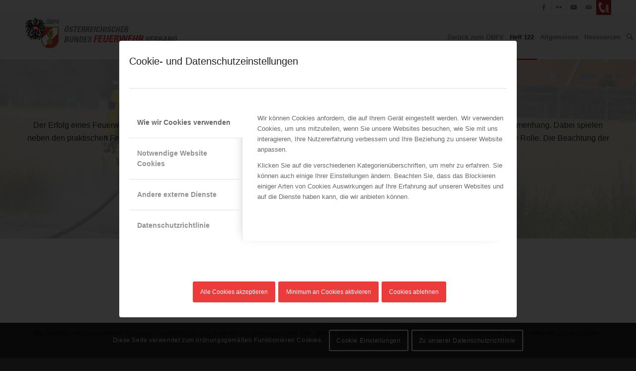

--- FILE ---
content_type: text/html; charset=UTF-8
request_url: https://www.bundesfeuerwehrverband.at/heft-122/
body_size: 38624
content:
<!DOCTYPE html>
<html lang="de-DE" class="html_stretched responsive av-preloader-disabled  html_header_top html_logo_left html_main_nav_header html_menu_right html_slim html_header_sticky html_header_shrinking html_header_topbar_active html_mobile_menu_tablet html_header_searchicon html_content_align_center html_header_unstick_top_disabled html_header_stretch_disabled html_av-submenu-hidden html_av-submenu-display-click html_av-overlay-side html_av-overlay-side-classic html_av-submenu-noclone html_entry_id_73915 av-cookies-consent-show-message-bar av-cookies-cookie-consent-enabled av-cookies-can-opt-out av-cookies-user-needs-accept-button avia-cookie-consent-modal-show-immediately avia-cookie-reload-no-accept avia-cookie-reload-accept avia-cookie-check-browser-settings av-no-preview av-default-lightbox html_text_menu_active av-mobile-menu-switch-default">
<head>
<meta charset="UTF-8" />
<meta name="robots" content="index, follow" />


<!-- mobile setting -->
<meta name="viewport" content="width=device-width, initial-scale=1">

<!-- Scripts/CSS and wp_head hook -->
<title>Heft 122 &#8211; ÖBFV</title>
<style type="text/css" id="wpml-ls-inline-styles-additional-css">#lang_sel img, #lang_sel_list img, #lang_sel_footer img { display: inline; } /* 20220613: deactivated languate flags */ .avia_wpml_language_switch_extra { display: none; }</style>
<meta name='robots' content='max-image-preview:large' />
	<style>img:is([sizes="auto" i], [sizes^="auto," i]) { contain-intrinsic-size: 3000px 1500px }</style>
	<link rel="alternate" hreflang="de" href="https://www.bundesfeuerwehrverband.at/heft-122/" />
<link rel="alternate" hreflang="x-default" href="https://www.bundesfeuerwehrverband.at/heft-122/" />

				<script type='text/javascript'>

				function avia_cookie_check_sessionStorage()
				{
					//	FF throws error when all cookies blocked !!
					var sessionBlocked = false;
					try
					{
						var test = sessionStorage.getItem( 'aviaCookieRefused' ) != null;
					}
					catch(e)
					{
						sessionBlocked = true;
					}

					var aviaCookieRefused = ! sessionBlocked ? sessionStorage.getItem( 'aviaCookieRefused' ) : null;

					var html = document.getElementsByTagName('html')[0];

					/**
					 * Set a class to avoid calls to sessionStorage
					 */
					if( sessionBlocked || aviaCookieRefused )
					{
						if( html.className.indexOf('av-cookies-session-refused') < 0 )
						{
							html.className += ' av-cookies-session-refused';
						}
					}

					if( sessionBlocked || aviaCookieRefused || document.cookie.match(/aviaCookieConsent/) )
					{
						if( html.className.indexOf('av-cookies-user-silent-accept') >= 0 )
						{
							 html.className = html.className.replace(/\bav-cookies-user-silent-accept\b/g, '');
						}
					}
				}

				avia_cookie_check_sessionStorage();

			</script>
			<style type="text/css">@font-face { font-family: 'star'; src: url('https://www.bundesfeuerwehrverband.at/wp-content/plugins/woocommerce/assets/fonts/star.eot'); src: url('https://www.bundesfeuerwehrverband.at/wp-content/plugins/woocommerce/assets/fonts/star.eot?#iefix') format('embedded-opentype'), 	  url('https://www.bundesfeuerwehrverband.at/wp-content/plugins/woocommerce/assets/fonts/star.woff') format('woff'), 	  url('https://www.bundesfeuerwehrverband.at/wp-content/plugins/woocommerce/assets/fonts/star.ttf') format('truetype'), 	  url('https://www.bundesfeuerwehrverband.at/wp-content/plugins/woocommerce/assets/fonts/star.svg#star') format('svg'); font-weight: normal; font-style: normal;  } @font-face { font-family: 'WooCommerce'; src: url('https://www.bundesfeuerwehrverband.at/wp-content/plugins/woocommerce/assets/fonts/WooCommerce.eot'); src: url('https://www.bundesfeuerwehrverband.at/wp-content/plugins/woocommerce/assets/fonts/WooCommerce.eot?#iefix') format('embedded-opentype'), 	  url('https://www.bundesfeuerwehrverband.at/wp-content/plugins/woocommerce/assets/fonts/WooCommerce.woff') format('woff'), 	  url('https://www.bundesfeuerwehrverband.at/wp-content/plugins/woocommerce/assets/fonts/WooCommerce.ttf') format('truetype'), 	  url('https://www.bundesfeuerwehrverband.at/wp-content/plugins/woocommerce/assets/fonts/WooCommerce.svg#WooCommerce') format('svg'); font-weight: normal; font-style: normal;  } </style><link rel='dns-prefetch' href='//challenges.cloudflare.com' />
<link rel="alternate" type="application/rss+xml" title="ÖBFV &raquo; Feed" href="https://www.bundesfeuerwehrverband.at/feed/" />
<script type="text/javascript">
/* <![CDATA[ */
window._wpemojiSettings = {"baseUrl":"https:\/\/s.w.org\/images\/core\/emoji\/16.0.1\/72x72\/","ext":".png","svgUrl":"https:\/\/s.w.org\/images\/core\/emoji\/16.0.1\/svg\/","svgExt":".svg","source":{"concatemoji":"https:\/\/www.bundesfeuerwehrverband.at\/wp-includes\/js\/wp-emoji-release.min.js?ver=6.8.3"}};
/*! This file is auto-generated */
!function(s,n){var o,i,e;function c(e){try{var t={supportTests:e,timestamp:(new Date).valueOf()};sessionStorage.setItem(o,JSON.stringify(t))}catch(e){}}function p(e,t,n){e.clearRect(0,0,e.canvas.width,e.canvas.height),e.fillText(t,0,0);var t=new Uint32Array(e.getImageData(0,0,e.canvas.width,e.canvas.height).data),a=(e.clearRect(0,0,e.canvas.width,e.canvas.height),e.fillText(n,0,0),new Uint32Array(e.getImageData(0,0,e.canvas.width,e.canvas.height).data));return t.every(function(e,t){return e===a[t]})}function u(e,t){e.clearRect(0,0,e.canvas.width,e.canvas.height),e.fillText(t,0,0);for(var n=e.getImageData(16,16,1,1),a=0;a<n.data.length;a++)if(0!==n.data[a])return!1;return!0}function f(e,t,n,a){switch(t){case"flag":return n(e,"\ud83c\udff3\ufe0f\u200d\u26a7\ufe0f","\ud83c\udff3\ufe0f\u200b\u26a7\ufe0f")?!1:!n(e,"\ud83c\udde8\ud83c\uddf6","\ud83c\udde8\u200b\ud83c\uddf6")&&!n(e,"\ud83c\udff4\udb40\udc67\udb40\udc62\udb40\udc65\udb40\udc6e\udb40\udc67\udb40\udc7f","\ud83c\udff4\u200b\udb40\udc67\u200b\udb40\udc62\u200b\udb40\udc65\u200b\udb40\udc6e\u200b\udb40\udc67\u200b\udb40\udc7f");case"emoji":return!a(e,"\ud83e\udedf")}return!1}function g(e,t,n,a){var r="undefined"!=typeof WorkerGlobalScope&&self instanceof WorkerGlobalScope?new OffscreenCanvas(300,150):s.createElement("canvas"),o=r.getContext("2d",{willReadFrequently:!0}),i=(o.textBaseline="top",o.font="600 32px Arial",{});return e.forEach(function(e){i[e]=t(o,e,n,a)}),i}function t(e){var t=s.createElement("script");t.src=e,t.defer=!0,s.head.appendChild(t)}"undefined"!=typeof Promise&&(o="wpEmojiSettingsSupports",i=["flag","emoji"],n.supports={everything:!0,everythingExceptFlag:!0},e=new Promise(function(e){s.addEventListener("DOMContentLoaded",e,{once:!0})}),new Promise(function(t){var n=function(){try{var e=JSON.parse(sessionStorage.getItem(o));if("object"==typeof e&&"number"==typeof e.timestamp&&(new Date).valueOf()<e.timestamp+604800&&"object"==typeof e.supportTests)return e.supportTests}catch(e){}return null}();if(!n){if("undefined"!=typeof Worker&&"undefined"!=typeof OffscreenCanvas&&"undefined"!=typeof URL&&URL.createObjectURL&&"undefined"!=typeof Blob)try{var e="postMessage("+g.toString()+"("+[JSON.stringify(i),f.toString(),p.toString(),u.toString()].join(",")+"));",a=new Blob([e],{type:"text/javascript"}),r=new Worker(URL.createObjectURL(a),{name:"wpTestEmojiSupports"});return void(r.onmessage=function(e){c(n=e.data),r.terminate(),t(n)})}catch(e){}c(n=g(i,f,p,u))}t(n)}).then(function(e){for(var t in e)n.supports[t]=e[t],n.supports.everything=n.supports.everything&&n.supports[t],"flag"!==t&&(n.supports.everythingExceptFlag=n.supports.everythingExceptFlag&&n.supports[t]);n.supports.everythingExceptFlag=n.supports.everythingExceptFlag&&!n.supports.flag,n.DOMReady=!1,n.readyCallback=function(){n.DOMReady=!0}}).then(function(){return e}).then(function(){var e;n.supports.everything||(n.readyCallback(),(e=n.source||{}).concatemoji?t(e.concatemoji):e.wpemoji&&e.twemoji&&(t(e.twemoji),t(e.wpemoji)))}))}((window,document),window._wpemojiSettings);
/* ]]> */
</script>
<link rel='stylesheet' id='avia-grid-css' href='https://www.bundesfeuerwehrverband.at/wp-content/themes/enfold/css/grid.css?ver=7.1.1' type='text/css' media='all' />
<link rel='stylesheet' id='avia-base-css' href='https://www.bundesfeuerwehrverband.at/wp-content/themes/enfold/css/base.css?ver=7.1.1' type='text/css' media='all' />
<link rel='stylesheet' id='avia-layout-css' href='https://www.bundesfeuerwehrverband.at/wp-content/themes/enfold/css/layout.css?ver=7.1.1' type='text/css' media='all' />
<link rel='stylesheet' id='avia-module-audioplayer-css' href='https://www.bundesfeuerwehrverband.at/wp-content/themes/enfold/config-templatebuilder/avia-shortcodes/audio-player/audio-player.css?ver=7.1.1' type='text/css' media='all' />
<link rel='stylesheet' id='avia-module-blog-css' href='https://www.bundesfeuerwehrverband.at/wp-content/themes/enfold/config-templatebuilder/avia-shortcodes/blog/blog.css?ver=7.1.1' type='text/css' media='all' />
<link rel='stylesheet' id='avia-module-postslider-css' href='https://www.bundesfeuerwehrverband.at/wp-content/themes/enfold/config-templatebuilder/avia-shortcodes/postslider/postslider.css?ver=7.1.1' type='text/css' media='all' />
<link rel='stylesheet' id='avia-module-button-css' href='https://www.bundesfeuerwehrverband.at/wp-content/themes/enfold/config-templatebuilder/avia-shortcodes/buttons/buttons.css?ver=7.1.1' type='text/css' media='all' />
<link rel='stylesheet' id='avia-module-buttonrow-css' href='https://www.bundesfeuerwehrverband.at/wp-content/themes/enfold/config-templatebuilder/avia-shortcodes/buttonrow/buttonrow.css?ver=7.1.1' type='text/css' media='all' />
<link rel='stylesheet' id='avia-module-button-fullwidth-css' href='https://www.bundesfeuerwehrverband.at/wp-content/themes/enfold/config-templatebuilder/avia-shortcodes/buttons_fullwidth/buttons_fullwidth.css?ver=7.1.1' type='text/css' media='all' />
<link rel='stylesheet' id='avia-module-catalogue-css' href='https://www.bundesfeuerwehrverband.at/wp-content/themes/enfold/config-templatebuilder/avia-shortcodes/catalogue/catalogue.css?ver=7.1.1' type='text/css' media='all' />
<link rel='stylesheet' id='avia-module-comments-css' href='https://www.bundesfeuerwehrverband.at/wp-content/themes/enfold/config-templatebuilder/avia-shortcodes/comments/comments.css?ver=7.1.1' type='text/css' media='all' />
<link rel='stylesheet' id='avia-module-contact-css' href='https://www.bundesfeuerwehrverband.at/wp-content/themes/enfold/config-templatebuilder/avia-shortcodes/contact/contact.css?ver=7.1.1' type='text/css' media='all' />
<link rel='stylesheet' id='avia-module-slideshow-css' href='https://www.bundesfeuerwehrverband.at/wp-content/themes/enfold/config-templatebuilder/avia-shortcodes/slideshow/slideshow.css?ver=7.1.1' type='text/css' media='all' />
<link rel='stylesheet' id='avia-module-slideshow-contentpartner-css' href='https://www.bundesfeuerwehrverband.at/wp-content/themes/enfold/config-templatebuilder/avia-shortcodes/contentslider/contentslider.css?ver=7.1.1' type='text/css' media='all' />
<link rel='stylesheet' id='avia-module-countdown-css' href='https://www.bundesfeuerwehrverband.at/wp-content/themes/enfold/config-templatebuilder/avia-shortcodes/countdown/countdown.css?ver=7.1.1' type='text/css' media='all' />
<link rel='stylesheet' id='avia-module-dynamic-field-css' href='https://www.bundesfeuerwehrverband.at/wp-content/themes/enfold/config-templatebuilder/avia-shortcodes/dynamic_field/dynamic_field.css?ver=7.1.1' type='text/css' media='all' />
<link rel='stylesheet' id='avia-module-gallery-css' href='https://www.bundesfeuerwehrverband.at/wp-content/themes/enfold/config-templatebuilder/avia-shortcodes/gallery/gallery.css?ver=7.1.1' type='text/css' media='all' />
<link rel='stylesheet' id='avia-module-gallery-hor-css' href='https://www.bundesfeuerwehrverband.at/wp-content/themes/enfold/config-templatebuilder/avia-shortcodes/gallery_horizontal/gallery_horizontal.css?ver=7.1.1' type='text/css' media='all' />
<link rel='stylesheet' id='avia-module-maps-css' href='https://www.bundesfeuerwehrverband.at/wp-content/themes/enfold/config-templatebuilder/avia-shortcodes/google_maps/google_maps.css?ver=7.1.1' type='text/css' media='all' />
<link rel='stylesheet' id='avia-module-gridrow-css' href='https://www.bundesfeuerwehrverband.at/wp-content/themes/enfold/config-templatebuilder/avia-shortcodes/grid_row/grid_row.css?ver=7.1.1' type='text/css' media='all' />
<link rel='stylesheet' id='avia-module-heading-css' href='https://www.bundesfeuerwehrverband.at/wp-content/themes/enfold/config-templatebuilder/avia-shortcodes/heading/heading.css?ver=7.1.1' type='text/css' media='all' />
<link rel='stylesheet' id='avia-module-rotator-css' href='https://www.bundesfeuerwehrverband.at/wp-content/themes/enfold/config-templatebuilder/avia-shortcodes/headline_rotator/headline_rotator.css?ver=7.1.1' type='text/css' media='all' />
<link rel='stylesheet' id='avia-module-hr-css' href='https://www.bundesfeuerwehrverband.at/wp-content/themes/enfold/config-templatebuilder/avia-shortcodes/hr/hr.css?ver=7.1.1' type='text/css' media='all' />
<link rel='stylesheet' id='avia-module-icon-css' href='https://www.bundesfeuerwehrverband.at/wp-content/themes/enfold/config-templatebuilder/avia-shortcodes/icon/icon.css?ver=7.1.1' type='text/css' media='all' />
<link rel='stylesheet' id='avia-module-icon-circles-css' href='https://www.bundesfeuerwehrverband.at/wp-content/themes/enfold/config-templatebuilder/avia-shortcodes/icon_circles/icon_circles.css?ver=7.1.1' type='text/css' media='all' />
<link rel='stylesheet' id='avia-module-iconbox-css' href='https://www.bundesfeuerwehrverband.at/wp-content/themes/enfold/config-templatebuilder/avia-shortcodes/iconbox/iconbox.css?ver=7.1.1' type='text/css' media='all' />
<link rel='stylesheet' id='avia-module-icongrid-css' href='https://www.bundesfeuerwehrverband.at/wp-content/themes/enfold/config-templatebuilder/avia-shortcodes/icongrid/icongrid.css?ver=7.1.1' type='text/css' media='all' />
<link rel='stylesheet' id='avia-module-iconlist-css' href='https://www.bundesfeuerwehrverband.at/wp-content/themes/enfold/config-templatebuilder/avia-shortcodes/iconlist/iconlist.css?ver=7.1.1' type='text/css' media='all' />
<link rel='stylesheet' id='avia-module-image-css' href='https://www.bundesfeuerwehrverband.at/wp-content/themes/enfold/config-templatebuilder/avia-shortcodes/image/image.css?ver=7.1.1' type='text/css' media='all' />
<link rel='stylesheet' id='avia-module-image-diff-css' href='https://www.bundesfeuerwehrverband.at/wp-content/themes/enfold/config-templatebuilder/avia-shortcodes/image_diff/image_diff.css?ver=7.1.1' type='text/css' media='all' />
<link rel='stylesheet' id='avia-module-hotspot-css' href='https://www.bundesfeuerwehrverband.at/wp-content/themes/enfold/config-templatebuilder/avia-shortcodes/image_hotspots/image_hotspots.css?ver=7.1.1' type='text/css' media='all' />
<link rel='stylesheet' id='avia-module-sc-lottie-animation-css' href='https://www.bundesfeuerwehrverband.at/wp-content/themes/enfold/config-templatebuilder/avia-shortcodes/lottie_animation/lottie_animation.css?ver=7.1.1' type='text/css' media='all' />
<link rel='stylesheet' id='avia-module-magazine-css' href='https://www.bundesfeuerwehrverband.at/wp-content/themes/enfold/config-templatebuilder/avia-shortcodes/magazine/magazine.css?ver=7.1.1' type='text/css' media='all' />
<link rel='stylesheet' id='avia-module-masonry-css' href='https://www.bundesfeuerwehrverband.at/wp-content/themes/enfold/config-templatebuilder/avia-shortcodes/masonry_entries/masonry_entries.css?ver=7.1.1' type='text/css' media='all' />
<link rel='stylesheet' id='avia-siteloader-css' href='https://www.bundesfeuerwehrverband.at/wp-content/themes/enfold/css/avia-snippet-site-preloader.css?ver=7.1.1' type='text/css' media='all' />
<link rel='stylesheet' id='avia-module-menu-css' href='https://www.bundesfeuerwehrverband.at/wp-content/themes/enfold/config-templatebuilder/avia-shortcodes/menu/menu.css?ver=7.1.1' type='text/css' media='all' />
<link rel='stylesheet' id='avia-module-notification-css' href='https://www.bundesfeuerwehrverband.at/wp-content/themes/enfold/config-templatebuilder/avia-shortcodes/notification/notification.css?ver=7.1.1' type='text/css' media='all' />
<link rel='stylesheet' id='avia-module-numbers-css' href='https://www.bundesfeuerwehrverband.at/wp-content/themes/enfold/config-templatebuilder/avia-shortcodes/numbers/numbers.css?ver=7.1.1' type='text/css' media='all' />
<link rel='stylesheet' id='avia-module-portfolio-css' href='https://www.bundesfeuerwehrverband.at/wp-content/themes/enfold/config-templatebuilder/avia-shortcodes/portfolio/portfolio.css?ver=7.1.1' type='text/css' media='all' />
<link rel='stylesheet' id='avia-module-post-metadata-css' href='https://www.bundesfeuerwehrverband.at/wp-content/themes/enfold/config-templatebuilder/avia-shortcodes/post_metadata/post_metadata.css?ver=7.1.1' type='text/css' media='all' />
<link rel='stylesheet' id='avia-module-progress-bar-css' href='https://www.bundesfeuerwehrverband.at/wp-content/themes/enfold/config-templatebuilder/avia-shortcodes/progressbar/progressbar.css?ver=7.1.1' type='text/css' media='all' />
<link rel='stylesheet' id='avia-module-promobox-css' href='https://www.bundesfeuerwehrverband.at/wp-content/themes/enfold/config-templatebuilder/avia-shortcodes/promobox/promobox.css?ver=7.1.1' type='text/css' media='all' />
<link rel='stylesheet' id='avia-sc-search-css' href='https://www.bundesfeuerwehrverband.at/wp-content/themes/enfold/config-templatebuilder/avia-shortcodes/search/search.css?ver=7.1.1' type='text/css' media='all' />
<link rel='stylesheet' id='avia-module-slideshow-accordion-css' href='https://www.bundesfeuerwehrverband.at/wp-content/themes/enfold/config-templatebuilder/avia-shortcodes/slideshow_accordion/slideshow_accordion.css?ver=7.1.1' type='text/css' media='all' />
<link rel='stylesheet' id='avia-module-slideshow-feature-image-css' href='https://www.bundesfeuerwehrverband.at/wp-content/themes/enfold/config-templatebuilder/avia-shortcodes/slideshow_feature_image/slideshow_feature_image.css?ver=7.1.1' type='text/css' media='all' />
<link rel='stylesheet' id='avia-module-slideshow-fullsize-css' href='https://www.bundesfeuerwehrverband.at/wp-content/themes/enfold/config-templatebuilder/avia-shortcodes/slideshow_fullsize/slideshow_fullsize.css?ver=7.1.1' type='text/css' media='all' />
<link rel='stylesheet' id='avia-module-slideshow-fullscreen-css' href='https://www.bundesfeuerwehrverband.at/wp-content/themes/enfold/config-templatebuilder/avia-shortcodes/slideshow_fullscreen/slideshow_fullscreen.css?ver=7.1.1' type='text/css' media='all' />
<link rel='stylesheet' id='avia-module-slideshow-ls-css' href='https://www.bundesfeuerwehrverband.at/wp-content/themes/enfold/config-templatebuilder/avia-shortcodes/slideshow_layerslider/slideshow_layerslider.css?ver=7.1.1' type='text/css' media='all' />
<link rel='stylesheet' id='avia-module-social-css' href='https://www.bundesfeuerwehrverband.at/wp-content/themes/enfold/config-templatebuilder/avia-shortcodes/social_share/social_share.css?ver=7.1.1' type='text/css' media='all' />
<link rel='stylesheet' id='avia-module-tabsection-css' href='https://www.bundesfeuerwehrverband.at/wp-content/themes/enfold/config-templatebuilder/avia-shortcodes/tab_section/tab_section.css?ver=7.1.1' type='text/css' media='all' />
<link rel='stylesheet' id='avia-module-table-css' href='https://www.bundesfeuerwehrverband.at/wp-content/themes/enfold/config-templatebuilder/avia-shortcodes/table/table.css?ver=7.1.1' type='text/css' media='all' />
<link rel='stylesheet' id='avia-module-tabs-css' href='https://www.bundesfeuerwehrverband.at/wp-content/themes/enfold/config-templatebuilder/avia-shortcodes/tabs/tabs.css?ver=7.1.1' type='text/css' media='all' />
<link rel='stylesheet' id='avia-module-team-css' href='https://www.bundesfeuerwehrverband.at/wp-content/themes/enfold/config-templatebuilder/avia-shortcodes/team/team.css?ver=7.1.1' type='text/css' media='all' />
<link rel='stylesheet' id='avia-module-testimonials-css' href='https://www.bundesfeuerwehrverband.at/wp-content/themes/enfold/config-templatebuilder/avia-shortcodes/testimonials/testimonials.css?ver=7.1.1' type='text/css' media='all' />
<link rel='stylesheet' id='avia-module-timeline-css' href='https://www.bundesfeuerwehrverband.at/wp-content/themes/enfold/config-templatebuilder/avia-shortcodes/timeline/timeline.css?ver=7.1.1' type='text/css' media='all' />
<link rel='stylesheet' id='avia-module-toggles-css' href='https://www.bundesfeuerwehrverband.at/wp-content/themes/enfold/config-templatebuilder/avia-shortcodes/toggles/toggles.css?ver=7.1.1' type='text/css' media='all' />
<link rel='stylesheet' id='avia-module-video-css' href='https://www.bundesfeuerwehrverband.at/wp-content/themes/enfold/config-templatebuilder/avia-shortcodes/video/video.css?ver=7.1.1' type='text/css' media='all' />
<link rel='stylesheet' id='avia-scs-css' href='https://www.bundesfeuerwehrverband.at/wp-content/themes/enfold/css/shortcodes.css?ver=7.1.1' type='text/css' media='all' />
<link rel='stylesheet' id='avia-woocommerce-css-css' href='https://www.bundesfeuerwehrverband.at/wp-content/themes/enfold/config-woocommerce/woocommerce-mod.css?ver=7.1.1' type='text/css' media='all' />
<style id='wp-emoji-styles-inline-css' type='text/css'>

	img.wp-smiley, img.emoji {
		display: inline !important;
		border: none !important;
		box-shadow: none !important;
		height: 1em !important;
		width: 1em !important;
		margin: 0 0.07em !important;
		vertical-align: -0.1em !important;
		background: none !important;
		padding: 0 !important;
	}
</style>
<link rel='stylesheet' id='contact-form-7-css' href='https://www.bundesfeuerwehrverband.at/wp-content/plugins/contact-form-7/includes/css/styles.css?ver=6.1.2' type='text/css' media='all' />
<link rel='stylesheet' id='obfv-css' href='https://www.bundesfeuerwehrverband.at/wp-content/plugins/mz-obfv-framework/css/obfv.css?ver=6.8.3' type='text/css' media='all' />
<link rel='stylesheet' id='lc geocoder 2 css-css' href='https://www.bundesfeuerwehrverband.at/wp-content/plugins/mz-openstreetmap/js/leaflet-control-geocoder/dist/Control.Geocoder.css?ver=6.8.3' type='text/css' media='all' />
<link rel='stylesheet' id='leaflet main.css-css' href='https://www.bundesfeuerwehrverband.at/wp-content/plugins/mz-openstreetmap/js/main.css?ver=6.8.3' type='text/css' media='all' />
<link rel='stylesheet' id='leaflet-css-css' href='https://www.bundesfeuerwehrverband.at/wp-content/plugins/mz-openstreetmap/js/leaflet_1.6.0/leaflet.css?ver=6.8.3' type='text/css' media='all' />
<style id='woocommerce-inline-inline-css' type='text/css'>
.woocommerce form .form-row .required { visibility: visible; }
</style>
<link rel='stylesheet' id='wp-smart-crop-renderer-css' href='https://www.bundesfeuerwehrverband.at/wp-content/plugins/wp-smartcrop/css/image-renderer.css?ver=2.0.10' type='text/css' media='all' />
<link rel='stylesheet' id='jquery-ui-style-css' href='https://www.bundesfeuerwehrverband.at/wp-content/plugins/woocommerce-jetpack/includes/css/jquery-ui.css?ver=1769061345' type='text/css' media='all' />
<link rel='stylesheet' id='wcj-timepicker-style-css' href='https://www.bundesfeuerwehrverband.at/wp-content/plugins/woocommerce-jetpack/includes/lib/timepicker/jquery.timepicker.min.css?ver=7.2.7' type='text/css' media='all' />
<link rel='stylesheet' id='brands-styles-css' href='https://www.bundesfeuerwehrverband.at/wp-content/plugins/woocommerce/assets/css/brands.css?ver=9.9.6' type='text/css' media='all' />
<link rel='stylesheet' id='imgareaselect-css' href='https://www.bundesfeuerwehrverband.at/wp-includes/js/imgareaselect/imgareaselect.css?ver=0.9.8' type='text/css' media='all' />
<link rel='stylesheet' id='wp-smartcrop-media-library-css' href='https://www.bundesfeuerwehrverband.at/wp-content/plugins/wp-smartcrop/css/media-library.css?ver=2.0.10' type='text/css' media='all' />
<link rel='stylesheet' id='dashicons-css' href='https://www.bundesfeuerwehrverband.at/wp-includes/css/dashicons.min.css?ver=6.8.3' type='text/css' media='all' />
<link rel='stylesheet' id='select2-css' href='https://www.bundesfeuerwehrverband.at/wp-content/plugins/woocommerce/assets/css/select2.css?ver=9.9.6' type='text/css' media='all' />
<link rel='stylesheet' id='avia-fold-unfold-css' href='https://www.bundesfeuerwehrverband.at/wp-content/themes/enfold/css/avia-snippet-fold-unfold.css?ver=7.1.1' type='text/css' media='all' />
<link rel='stylesheet' id='avia-popup-css-css' href='https://www.bundesfeuerwehrverband.at/wp-content/themes/enfold/js/aviapopup/magnific-popup.min.css?ver=7.1.1' type='text/css' media='screen' />
<link rel='stylesheet' id='avia-lightbox-css' href='https://www.bundesfeuerwehrverband.at/wp-content/themes/enfold/css/avia-snippet-lightbox.css?ver=7.1.1' type='text/css' media='screen' />
<link rel='stylesheet' id='avia-widget-css-css' href='https://www.bundesfeuerwehrverband.at/wp-content/themes/enfold/css/avia-snippet-widget.css?ver=7.1.1' type='text/css' media='screen' />
<link rel='stylesheet' id='avia-dynamic-css' href='https://www.bundesfeuerwehrverband.at/wp-content/uploads/dynamic_avia/enfold_child.css?ver=6949a5a1769a1' type='text/css' media='all' />
<link rel='stylesheet' id='avia-custom-css' href='https://www.bundesfeuerwehrverband.at/wp-content/themes/enfold/css/custom.css?ver=7.1.1' type='text/css' media='all' />
<link rel='stylesheet' id='avia-style-css' href='https://www.bundesfeuerwehrverband.at/wp-content/themes/enfold-child/style.css?ver=7.1.1' type='text/css' media='all' />
<link rel='stylesheet' id='wcpa-frontend-css' href='https://www.bundesfeuerwehrverband.at/wp-content/plugins/woo-custom-product-addons/assets/css/style_1.css?ver=3.0.15' type='text/css' media='all' />
<link rel='stylesheet' id='woocommerce-gzd-layout-css' href='https://www.bundesfeuerwehrverband.at/wp-content/plugins/woocommerce-germanized/build/static/layout-styles.css?ver=3.19.12' type='text/css' media='all' />
<style id='woocommerce-gzd-layout-inline-css' type='text/css'>
.woocommerce-checkout .shop_table { background-color: #eeeeee; } .product p.deposit-packaging-type { font-size: 1.25em !important; }
                .wc-gzd-nutri-score-value-a {
                    background: url(https://www.bundesfeuerwehrverband.at/wp-content/plugins/woocommerce-germanized/assets/images/nutri-score-a.svg) no-repeat;
                }
                .wc-gzd-nutri-score-value-b {
                    background: url(https://www.bundesfeuerwehrverband.at/wp-content/plugins/woocommerce-germanized/assets/images/nutri-score-b.svg) no-repeat;
                }
                .wc-gzd-nutri-score-value-c {
                    background: url(https://www.bundesfeuerwehrverband.at/wp-content/plugins/woocommerce-germanized/assets/images/nutri-score-c.svg) no-repeat;
                }
                .wc-gzd-nutri-score-value-d {
                    background: url(https://www.bundesfeuerwehrverband.at/wp-content/plugins/woocommerce-germanized/assets/images/nutri-score-d.svg) no-repeat;
                }
                .wc-gzd-nutri-score-value-e {
                    background: url(https://www.bundesfeuerwehrverband.at/wp-content/plugins/woocommerce-germanized/assets/images/nutri-score-e.svg) no-repeat;
                }
            
</style>
<link rel='stylesheet' id='avia-cookie-css-css' href='https://www.bundesfeuerwehrverband.at/wp-content/themes/enfold/css/avia-snippet-cookieconsent.css?ver=7.1.1' type='text/css' media='screen' />
<link rel='stylesheet' id='avia-wpml-css' href='https://www.bundesfeuerwehrverband.at/wp-content/themes/enfold/config-wpml/wpml-mod.css?ver=7.1.1' type='text/css' media='all' />
<link rel='stylesheet' id='avia-single-post-73915-css' href='https://www.bundesfeuerwehrverband.at/wp-content/uploads/dynamic_avia/avia_posts_css/post-73915.css?ver=ver-1766469812' type='text/css' media='all' />
<script type="text/javascript" src="https://www.bundesfeuerwehrverband.at/wp-includes/js/jquery/jquery.min.js?ver=3.7.1" id="jquery-core-js"></script>
<script type="text/javascript" src="https://www.bundesfeuerwehrverband.at/wp-includes/js/jquery/jquery-migrate.min.js?ver=3.4.1" id="jquery-migrate-js"></script>
<script type="text/javascript" id="wpml-cookie-js-extra">
/* <![CDATA[ */
var wpml_cookies = {"wp-wpml_current_language":{"value":"de","expires":1,"path":"\/"}};
var wpml_cookies = {"wp-wpml_current_language":{"value":"de","expires":1,"path":"\/"}};
/* ]]> */
</script>
<script type="text/javascript" src="https://www.bundesfeuerwehrverband.at/wp-content/plugins/sitepress-multilingual-cms/res/js/cookies/language-cookie.js?ver=476000" id="wpml-cookie-js" defer="defer" data-wp-strategy="defer"></script>
<script type="text/javascript" src="https://www.bundesfeuerwehrverband.at/wp-content/plugins/mz-openstreetmap/js/leaflet_1.6.0/leaflet.js?ver=6.8.3" id="leaflet-js"></script>
<script type="text/javascript" src="https://www.bundesfeuerwehrverband.at/wp-content/plugins/mz-openstreetmap/js/leaflet-control-geocoder/dist/Control.Geocoder.js?ver=6.8.3" id="Control.Geocoder-js"></script>
<script type="text/javascript" src="https://www.bundesfeuerwehrverband.at/wp-content/plugins/mz-openstreetmap/js/leaflet-easyPrint_bundle.js?ver=6.8.3" id="easyPrint-js"></script>
<script type="text/javascript" src="https://www.bundesfeuerwehrverband.at/wp-content/plugins/woocommerce/assets/js/js-cookie/js.cookie.min.js?ver=2.1.4-wc.9.9.6" id="js-cookie-js" data-wp-strategy="defer"></script>
<script type="text/javascript" id="wc-cart-fragments-js-extra">
/* <![CDATA[ */
var wc_cart_fragments_params = {"ajax_url":"\/wp-admin\/admin-ajax.php","wc_ajax_url":"\/?wc-ajax=%%endpoint%%","cart_hash_key":"wc_cart_hash_3a05a990bfe5c79a2cde3c39eb75d1d4-de","fragment_name":"wc_fragments_3a05a990bfe5c79a2cde3c39eb75d1d4","request_timeout":"5000"};
/* ]]> */
</script>
<script type="text/javascript" src="https://www.bundesfeuerwehrverband.at/wp-content/plugins/woocommerce/assets/js/frontend/cart-fragments.min.js?ver=9.9.6" id="wc-cart-fragments-js" defer="defer" data-wp-strategy="defer"></script>
<script type="text/javascript" src="https://www.bundesfeuerwehrverband.at/wp-content/plugins/woocommerce/assets/js/jquery-blockui/jquery.blockUI.min.js?ver=2.7.0-wc.9.9.6" id="jquery-blockui-js" data-wp-strategy="defer"></script>
<script type="text/javascript" id="wc-add-to-cart-js-extra">
/* <![CDATA[ */
var wc_add_to_cart_params = {"ajax_url":"\/wp-admin\/admin-ajax.php","wc_ajax_url":"\/?wc-ajax=%%endpoint%%","i18n_view_cart":"Warenkorb anzeigen","cart_url":"https:\/\/www.bundesfeuerwehrverband.at\/cart\/","is_cart":"","cart_redirect_after_add":"no"};
/* ]]> */
</script>
<script type="text/javascript" src="https://www.bundesfeuerwehrverband.at/wp-content/plugins/woocommerce/assets/js/frontend/add-to-cart.min.js?ver=9.9.6" id="wc-add-to-cart-js" defer="defer" data-wp-strategy="defer"></script>
<script type="text/javascript" id="woocommerce-js-extra">
/* <![CDATA[ */
var woocommerce_params = {"ajax_url":"\/wp-admin\/admin-ajax.php","wc_ajax_url":"\/?wc-ajax=%%endpoint%%","i18n_password_show":"Passwort anzeigen","i18n_password_hide":"Passwort verbergen"};
/* ]]> */
</script>
<script type="text/javascript" src="https://www.bundesfeuerwehrverband.at/wp-content/plugins/woocommerce/assets/js/frontend/woocommerce.min.js?ver=9.9.6" id="woocommerce-js" data-wp-strategy="defer"></script>
<script type="text/javascript" src="https://www.bundesfeuerwehrverband.at/wp-content/themes/enfold/js/avia-js.js?ver=7.1.1" id="avia-js-js"></script>
<script type="text/javascript" src="https://www.bundesfeuerwehrverband.at/wp-content/themes/enfold/js/avia-compat.js?ver=7.1.1" id="avia-compat-js"></script>
<script type="text/javascript" src="https://www.bundesfeuerwehrverband.at/wp-content/themes/enfold/config-wpml/wpml-mod.js?ver=7.1.1" id="avia-wpml-script-js"></script>
<script type="text/javascript" id="wc_additional_fees_script-js-extra">
/* <![CDATA[ */
var add_fee_vars = {"add_fee_ajaxurl":"https:\/\/www.bundesfeuerwehrverband.at\/wp-admin\/admin-ajax.php","add_fee_nonce":"75ca5fc2d4","add_fee_loader":"https:\/\/www.bundesfeuerwehrverband.at\/wp-content\/plugins\/woocommerce-additional-fees\/images\/loading.gif","alert_ajax_error":"An internal server error occured in processing a request. Please try again or contact us. Thank you. "};
/* ]]> */
</script>
<script type="text/javascript" src="https://www.bundesfeuerwehrverband.at/wp-content/plugins/woocommerce-additional-fees/js/wc_additional_fees.js?ver=6.8.3" id="wc_additional_fees_script-js"></script>
<link rel="https://api.w.org/" href="https://www.bundesfeuerwehrverband.at/wp-json/" /><link rel="alternate" title="JSON" type="application/json" href="https://www.bundesfeuerwehrverband.at/wp-json/wp/v2/pages/73915" /><link rel="EditURI" type="application/rsd+xml" title="RSD" href="https://www.bundesfeuerwehrverband.at/xmlrpc.php?rsd" />
<meta name="generator" content="WordPress 6.8.3" />
<meta name="generator" content="WooCommerce 9.9.6" />
<link rel="canonical" href="https://www.bundesfeuerwehrverband.at/heft-122/" />
<link rel='shortlink' href='https://www.bundesfeuerwehrverband.at/?p=73915' />
<link rel="alternate" title="oEmbed (JSON)" type="application/json+oembed" href="https://www.bundesfeuerwehrverband.at/wp-json/oembed/1.0/embed?url=https%3A%2F%2Fwww.bundesfeuerwehrverband.at%2Fheft-122%2F" />
<link rel="alternate" title="oEmbed (XML)" type="text/xml+oembed" href="https://www.bundesfeuerwehrverband.at/wp-json/oembed/1.0/embed?url=https%3A%2F%2Fwww.bundesfeuerwehrverband.at%2Fheft-122%2F&#038;format=xml" />
<meta name="generator" content="WPML ver:4.7.6 stt:3;" />

<link rel="icon" href="/wp-content/uploads/2016/12/favicon.ico" type="image/x-icon">
<!--[if lt IE 9]><script src="https://www.bundesfeuerwehrverband.at/wp-content/themes/enfold/js/html5shiv.js"></script><![endif]--><link rel="profile" href="https://gmpg.org/xfn/11" />
<link rel="alternate" type="application/rss+xml" title="ÖBFV RSS2 Feed" href="https://www.bundesfeuerwehrverband.at/feed/" />
<link rel="pingback" href="https://www.bundesfeuerwehrverband.at/xmlrpc.php" />
	<noscript><style>.woocommerce-product-gallery{ opacity: 1 !important; }</style></noscript>
	<style>:root{  --wcpaSectionTitleSize:14px;   --wcpaLabelSize:14px;   --wcpaDescSize:13px;   --wcpaErrorSize:13px;   --wcpaLabelWeight:normal;   --wcpaDescWeight:normal;   --wcpaBorderWidth:1px;   --wcpaBorderRadius:6px;   --wcpaInputHeight:45px;   --wcpaCheckLabelSize:14px;   --wcpaCheckBorderWidth:1px;   --wcpaCheckWidth:20px;   --wcpaCheckHeight:20px;   --wcpaCheckBorderRadius:4px;   --wcpaCheckButtonRadius:5px;   --wcpaCheckButtonBorder:2px; }:root{  --wcpaButtonColor:#3340d3;   --wcpaLabelColor:#424242;   --wcpaDescColor:#797979;   --wcpaBorderColor:#c6d0e9;   --wcpaBorderColorFocus:#3561f3;   --wcpaInputBgColor:#FFFFFF;   --wcpaInputColor:#5d5d5d;   --wcpaCheckLabelColor:#4a4a4a;   --wcpaCheckBgColor:#3340d3;   --wcpaCheckBorderColor:#B9CBE3;   --wcpaCheckTickColor:#ffffff;   --wcpaRadioBgColor:#3340d3;   --wcpaRadioBorderColor:#B9CBE3;   --wcpaRadioTickColor:#ffffff;   --wcpaButtonTextColor:#ffffff;   --wcpaErrorColor:#F55050; }:root{}</style><style type="text/css">
		@font-face {font-family: 'entypo-fontello-enfold'; font-weight: normal; font-style: normal; font-display: auto;
		src: url('https://www.bundesfeuerwehrverband.at/wp-content/themes/enfold/config-templatebuilder/avia-template-builder/assets/fonts/entypo-fontello-enfold/entypo-fontello-enfold.woff2') format('woff2'),
		url('https://www.bundesfeuerwehrverband.at/wp-content/themes/enfold/config-templatebuilder/avia-template-builder/assets/fonts/entypo-fontello-enfold/entypo-fontello-enfold.woff') format('woff'),
		url('https://www.bundesfeuerwehrverband.at/wp-content/themes/enfold/config-templatebuilder/avia-template-builder/assets/fonts/entypo-fontello-enfold/entypo-fontello-enfold.ttf') format('truetype'),
		url('https://www.bundesfeuerwehrverband.at/wp-content/themes/enfold/config-templatebuilder/avia-template-builder/assets/fonts/entypo-fontello-enfold/entypo-fontello-enfold.svg#entypo-fontello-enfold') format('svg'),
		url('https://www.bundesfeuerwehrverband.at/wp-content/themes/enfold/config-templatebuilder/avia-template-builder/assets/fonts/entypo-fontello-enfold/entypo-fontello-enfold.eot'),
		url('https://www.bundesfeuerwehrverband.at/wp-content/themes/enfold/config-templatebuilder/avia-template-builder/assets/fonts/entypo-fontello-enfold/entypo-fontello-enfold.eot?#iefix') format('embedded-opentype');
		}

		#top .avia-font-entypo-fontello-enfold, body .avia-font-entypo-fontello-enfold, html body [data-av_iconfont='entypo-fontello-enfold']:before{ font-family: 'entypo-fontello-enfold'; }
		
		@font-face {font-family: 'entypo-fontello'; font-weight: normal; font-style: normal; font-display: auto;
		src: url('https://www.bundesfeuerwehrverband.at/wp-content/themes/enfold/config-templatebuilder/avia-template-builder/assets/fonts/entypo-fontello/entypo-fontello.woff2') format('woff2'),
		url('https://www.bundesfeuerwehrverband.at/wp-content/themes/enfold/config-templatebuilder/avia-template-builder/assets/fonts/entypo-fontello/entypo-fontello.woff') format('woff'),
		url('https://www.bundesfeuerwehrverband.at/wp-content/themes/enfold/config-templatebuilder/avia-template-builder/assets/fonts/entypo-fontello/entypo-fontello.ttf') format('truetype'),
		url('https://www.bundesfeuerwehrverband.at/wp-content/themes/enfold/config-templatebuilder/avia-template-builder/assets/fonts/entypo-fontello/entypo-fontello.svg#entypo-fontello') format('svg'),
		url('https://www.bundesfeuerwehrverband.at/wp-content/themes/enfold/config-templatebuilder/avia-template-builder/assets/fonts/entypo-fontello/entypo-fontello.eot'),
		url('https://www.bundesfeuerwehrverband.at/wp-content/themes/enfold/config-templatebuilder/avia-template-builder/assets/fonts/entypo-fontello/entypo-fontello.eot?#iefix') format('embedded-opentype');
		}

		#top .avia-font-entypo-fontello, body .avia-font-entypo-fontello, html body [data-av_iconfont='entypo-fontello']:before{ font-family: 'entypo-fontello'; }
		</style>

<!--
Debugging Info for Theme support: 

Theme: Enfold
Version: 7.1.1
Installed: enfold
AviaFramework Version: 5.6
AviaBuilder Version: 6.0
aviaElementManager Version: 1.0.1
- - - - - - - - - - -
ChildTheme: Enfold Child
ChildTheme Version: 1.0
ChildTheme Installed: enfold

- - - - - - - - - - -
ML:256-PU:88-PLA:53
WP:6.8.3
Compress: CSS:disabled - JS:disabled
Updates: enabled - token has changed and not verified
PLAu:51
-->
</head>

<body id="top" class="wp-singular page-template-default page page-id-73915 page-parent wp-theme-enfold wp-child-theme-enfold-child stretched rtl_columns av-curtain-numeric helvetica-websave helvetica  theme-enfold woocommerce-no-js post-type-page translation_priority-optional avia-responsive-images-support avia-woocommerce-30" itemscope="itemscope" itemtype="https://schema.org/WebPage" >

	
	<div id='wrap_all'>

	
<header id='header' class='all_colors header_color light_bg_color  av_header_top av_logo_left av_main_nav_header av_menu_right av_slim av_header_sticky av_header_shrinking av_header_stretch_disabled av_mobile_menu_tablet av_header_searchicon av_header_unstick_top_disabled av_bottom_nav_disabled  av_header_border_disabled'  data-av_shrink_factor='50' role="banner" itemscope="itemscope" itemtype="https://schema.org/WPHeader" >

		<div id='header_meta' class='container_wrap container_wrap_meta  av_icon_active_right av_extra_header_active av_entry_id_73915'>

			      <div class='container'>
			      <ul class='noLightbox social_bookmarks icon_count_5'><li class='social_bookmarks_facebook av-social-link-facebook social_icon_1 avia_social_iconfont'><a  target="_blank" aria-label="Link zu Facebook" href='https://facebook.com/bundesfeuerwehrverband/' data-av_icon='' data-av_iconfont='entypo-fontello' title="Link zu Facebook" desc="Link zu Facebook" title='Link zu Facebook'><span class='avia_hidden_link_text'>Link zu Facebook</span></a></li><li class='social_bookmarks_flickr av-social-link-flickr social_icon_2 avia_social_iconfont'><a  target="_blank" aria-label="Link zu Flickr" href='http://www.flickr.com/photos/oebfv' data-av_icon='' data-av_iconfont='entypo-fontello' title="Link zu Flickr" desc="Link zu Flickr" title='Link zu Flickr'><span class='avia_hidden_link_text'>Link zu Flickr</span></a></li><li class='social_bookmarks_youtube av-social-link-youtube social_icon_3 avia_social_iconfont'><a  target="_blank" aria-label="Link zu Youtube" href='https://www.youtube.com/user/Feuerwehr' data-av_icon='' data-av_iconfont='entypo-fontello' title="Link zu Youtube" desc="Link zu Youtube" title='Link zu Youtube'><span class='avia_hidden_link_text'>Link zu Youtube</span></a></li><li class='social_bookmarks_mail av-social-link-mail social_icon_4 avia_social_iconfont'><a  aria-label="Link zu Mail" href='/oebfv/oebfv-kontaktieren/' data-av_icon='' data-av_iconfont='entypo-fontello' title="Link zu Mail" desc="Link zu Mail" title='Link zu Mail'><span class='avia_hidden_link_text'>Link zu Mail</span></a></li><a  href='/notruf'><img src="/wp-content/uploads/obfv/img/telefon_flamme-30x30.png"></a></ul><nav class='sub_menu'  role="navigation" itemscope="itemscope" itemtype="https://schema.org/SiteNavigationElement" ><ul class='avia_wpml_language_switch avia_wpml_language_switch_extra'><li class='language_de avia_current_lang'><a href='https://www.bundesfeuerwehrverband.at/heft-122/'>	<span class='language_flag'><img title='Deutsch' src='https://www.bundesfeuerwehrverband.at/wp-content/uploads/flags/at.png' alt='Deutsch' /></span>	<span class='language_native'>Deutsch</span>	<span class='language_translated'>Deutsch</span>	<span class='language_code'>de</span></a></li></ul></nav>			      </div>
		</div>

		<div  id='header_main' class='container_wrap container_wrap_logo'>

        <ul  class = 'menu-item cart_dropdown ' data-success='wurde zum Warenkorb hinzugefügt'><li class="cart_dropdown_first"><a class='cart_dropdown_link avia-svg-icon avia-font-svg_entypo-fontello' href='https://www.bundesfeuerwehrverband.at/cart/'><div class="av-cart-container" data-av_svg_icon='basket' data-av_iconset='svg_entypo-fontello'><svg version="1.1" xmlns="http://www.w3.org/2000/svg" width="29" height="32" viewBox="0 0 29 32" preserveAspectRatio="xMidYMid meet" aria-labelledby='av-svg-title-1' aria-describedby='av-svg-desc-1' role="graphics-symbol" aria-hidden="true">
<title id='av-svg-title-1'>Einkaufswagen</title>
<desc id='av-svg-desc-1'>Einkaufswagen</desc>
<path d="M4.8 27.2q0-1.28 0.96-2.24t2.24-0.96q1.344 0 2.272 0.96t0.928 2.24q0 1.344-0.928 2.272t-2.272 0.928q-1.28 0-2.24-0.928t-0.96-2.272zM20.8 27.2q0-1.28 0.96-2.24t2.24-0.96q1.344 0 2.272 0.96t0.928 2.24q0 1.344-0.928 2.272t-2.272 0.928q-1.28 0-2.24-0.928t-0.96-2.272zM10.496 19.648q-1.152 0.32-1.088 0.736t1.408 0.416h17.984v2.432q0 0.64-0.64 0.64h-20.928q-0.64 0-0.64-0.64v-2.432l-0.32-1.472-3.136-14.528h-3.136v-2.56q0-0.64 0.64-0.64h4.992q0.64 0 0.64 0.64v2.752h22.528v8.768q0 0.704-0.576 0.832z"></path>
</svg></div><span class='av-cart-counter '>0</span><span class="avia_hidden_link_text">Einkaufswagen</span></a><!--<span class='cart_subtotal'><span class="woocommerce-Price-amount amount"><bdi>0,00&nbsp;<span class="woocommerce-Price-currencySymbol">&euro;</span></bdi></span></span>--><div class="dropdown_widget dropdown_widget_cart"><div class="avia-arrow"></div><div class="widget_shopping_cart_content"></div></div></li></ul><div class='container av-logo-container'><div class='inner-container'><span class='logo avia-standard-logo'><a href='https://www.bundesfeuerwehrverband.at/' class='' aria-label='ÖBFV' ><img src="/wp-content/uploads/2017/09/obfv_transp_340x91_v6-ohne-rand.png" height="100" width="300" alt='ÖBFV' title='' /></a></span><nav class='main_menu' data-selectname='Wähle eine Seite'  role="navigation" itemscope="itemscope" itemtype="https://schema.org/SiteNavigationElement" ><div class="avia-menu av-main-nav-wrap"><ul role="menu" class="menu av-main-nav" id="avia-menu"><li role="menuitem" id="menu-item-73934" class="menu-item menu-item-type-post_type menu-item-object-page menu-item-home menu-item-top-level menu-item-top-level-1"><a href="https://www.bundesfeuerwehrverband.at/" itemprop="url" tabindex="0"><span class="avia-bullet"></span><span class="avia-menu-text">Zurück zum ÖBFV</span><span class="avia-menu-fx"><span class="avia-arrow-wrap"><span class="avia-arrow"></span></span></span></a></li>
<li role="menuitem" id="menu-item-73963" class="menu-item menu-item-type-post_type menu-item-object-page current-menu-item page_item page-item-73915 current_page_item menu-item-top-level menu-item-top-level-2"><a href="https://www.bundesfeuerwehrverband.at/heft-122/" itemprop="url" tabindex="0"><span class="avia-bullet"></span><span class="avia-menu-text">Heft 122</span><span class="avia-menu-fx"><span class="avia-arrow-wrap"><span class="avia-arrow"></span></span></span></a></li>
<li role="menuitem" id="menu-item-74091" class="menu-item menu-item-type-post_type menu-item-object-page menu-item-top-level menu-item-top-level-3"><a href="https://www.bundesfeuerwehrverband.at/heft-122/allgemeines/" itemprop="url" tabindex="0"><span class="avia-bullet"></span><span class="avia-menu-text">Allgemeines</span><span class="avia-menu-fx"><span class="avia-arrow-wrap"><span class="avia-arrow"></span></span></span></a></li>
<li role="menuitem" id="menu-item-73964" class="menu-item menu-item-type-post_type menu-item-object-page menu-item-top-level menu-item-top-level-4"><a href="https://www.bundesfeuerwehrverband.at/heft-122/ressourcen/" itemprop="url" tabindex="0"><span class="avia-bullet"></span><span class="avia-menu-text">Ressourcen</span><span class="avia-menu-fx"><span class="avia-arrow-wrap"><span class="avia-arrow"></span></span></span></a></li>
<li id="menu-item-search" class="noMobile menu-item menu-item-search-dropdown menu-item-avia-special" role="menuitem"><a class="avia-svg-icon avia-font-svg_entypo-fontello" aria-label="Suche" href="?s=" rel="nofollow" title="Click to open the search input field" data-avia-search-tooltip="
&lt;search&gt;
	&lt;form role=&quot;search&quot; action=&quot;https://www.bundesfeuerwehrverband.at/&quot; id=&quot;searchform&quot; method=&quot;get&quot; class=&quot;&quot;&gt;
		&lt;div&gt;
&lt;span class=&#039;av_searchform_search avia-svg-icon avia-font-svg_entypo-fontello&#039; data-av_svg_icon=&#039;search&#039; data-av_iconset=&#039;svg_entypo-fontello&#039;&gt;&lt;svg version=&quot;1.1&quot; xmlns=&quot;http://www.w3.org/2000/svg&quot; width=&quot;25&quot; height=&quot;32&quot; viewBox=&quot;0 0 25 32&quot; preserveAspectRatio=&quot;xMidYMid meet&quot; aria-labelledby=&#039;av-svg-title-2&#039; aria-describedby=&#039;av-svg-desc-2&#039; role=&quot;graphics-symbol&quot; aria-hidden=&quot;true&quot;&gt;
&lt;title id=&#039;av-svg-title-2&#039;&gt;Search&lt;/title&gt;
&lt;desc id=&#039;av-svg-desc-2&#039;&gt;Search&lt;/desc&gt;
&lt;path d=&quot;M24.704 24.704q0.96 1.088 0.192 1.984l-1.472 1.472q-1.152 1.024-2.176 0l-6.080-6.080q-2.368 1.344-4.992 1.344-4.096 0-7.136-3.040t-3.040-7.136 2.88-7.008 6.976-2.912 7.168 3.040 3.072 7.136q0 2.816-1.472 5.184zM3.008 13.248q0 2.816 2.176 4.992t4.992 2.176 4.832-2.016 2.016-4.896q0-2.816-2.176-4.96t-4.992-2.144-4.832 2.016-2.016 4.832z&quot;&gt;&lt;/path&gt;
&lt;/svg&gt;&lt;/span&gt;			&lt;input type=&quot;submit&quot; value=&quot;&quot; id=&quot;searchsubmit&quot; class=&quot;button&quot; title=&quot;Enter at least 3 characters to show search results in a dropdown or click to route to search result page to show all results&quot; /&gt;
			&lt;input type=&quot;search&quot; id=&quot;s&quot; name=&quot;s&quot; value=&quot;&quot; aria-label=&#039;Suche&#039; placeholder=&#039;Suche&#039; required /&gt;
		&lt;/div&gt;
	&lt;/form&gt;
&lt;/search&gt;
" data-av_svg_icon='search' data-av_iconset='svg_entypo-fontello'><svg version="1.1" xmlns="http://www.w3.org/2000/svg" width="25" height="32" viewBox="0 0 25 32" preserveAspectRatio="xMidYMid meet" aria-labelledby='av-svg-title-3' aria-describedby='av-svg-desc-3' role="graphics-symbol" aria-hidden="true">
<title id='av-svg-title-3'>Click to open the search input field</title>
<desc id='av-svg-desc-3'>Click to open the search input field</desc>
<path d="M24.704 24.704q0.96 1.088 0.192 1.984l-1.472 1.472q-1.152 1.024-2.176 0l-6.080-6.080q-2.368 1.344-4.992 1.344-4.096 0-7.136-3.040t-3.040-7.136 2.88-7.008 6.976-2.912 7.168 3.040 3.072 7.136q0 2.816-1.472 5.184zM3.008 13.248q0 2.816 2.176 4.992t4.992 2.176 4.832-2.016 2.016-4.896q0-2.816-2.176-4.96t-4.992-2.144-4.832 2.016-2.016 4.832z"></path>
</svg><span class="avia_hidden_link_text">Suche</span></a></li><li class="av-burger-menu-main menu-item-avia-special " role="menuitem">
	        			<a href="#" aria-label="Menü" aria-hidden="false">
							<span class="av-hamburger av-hamburger--spin av-js-hamburger">
								<span class="av-hamburger-box">
						          <span class="av-hamburger-inner"></span>
						          <strong>Menü</strong>
								</span>
							</span>
							<span class="avia_hidden_link_text">Menü</span>
						</a>
	        		   </li></ul></div></nav></div> </div> 
		<!-- end container_wrap-->
		</div>
<div class="header_bg"></div>
<!-- end header -->
</header>

	<div id='main' class='all_colors' data-scroll-offset='88'>

	<div id='av_section_1'  class='avia-section av-rh9amz-3e31274205745216316034ec17c3ae1b main_color avia-section-default avia-no-border-styling  avia-builder-el-0  el_before_av_hr  avia-builder-el-first  avia-full-stretch avia-bg-style-scroll av-section-color-overlay-active av-minimum-height av-minimum-height-50 av-height-50  container_wrap fullsize'  data-section-bg-repeat='stretch' data-av_minimum_height_pc='50' data-av_min_height_opt='50'><div class="av-section-color-overlay-wrap"><div class="av-section-color-overlay"></div><div class='container av-section-cont-open' ><main  role="main" itemprop="mainContentOfPage"  class='template-page content  av-content-full alpha units'><div class='post-entry post-entry-type-page post-entry-73915'><div class='entry-content-wrapper clearfix'>
<div  class='av-special-heading av-ktrmen4t-270ab5fce9b2b346da687a9328c17c25 av-special-heading-h1 custom-color-heading blockquote modern-quote modern-centered  avia-builder-el-1  el_before_av_textblock  avia-builder-el-first  av-thin-font'><h1 class='av-special-heading-tag '  itemprop="headline"  ><strong>HEFT 122</strong> &#8211; DER FEUERWEHREINSATZ</h1><div class="special-heading-border"><div class="special-heading-inner-border"></div></div></div>
<section  class='av_textblock_section av-ktrmf1rk-a476dbf56d464c82fdd0473a61d6d829 '   itemscope="itemscope" itemtype="https://schema.org/CreativeWork" ><div class='avia_textblock av_inherit_color'  itemprop="text" ><p style="text-align: center;">Der Erfolg eines Feuerwehreinsatzes steht oftmals mit der Ausprägung der Kompetenzen der eingesetzten Mannschaft im direkten Zusammenhang. Dabei spielen neben den praktischen Fertigkeiten auch die eigenständige Vorbereitung und nachgelagerte Umsetzung der Anordnungen eine wesentliche Rolle. Die Beachtung der Sicherheit ist in allen Bereichen ein zentrales Element zur Erreichung der Einsatzziele.</p>
</div></section>
<div  class='avia-buttonrow-wrap av-ktrmgm7u-dce5ab430e7143f1167fa806bd65333e avia-buttonrow-center  avia-builder-el-3  el_after_av_textblock  el_before_av_buttonrow '>
<a href='#szenarien'  class='avia-button av-ktrmg4ue-be5e381260965815d1cbcd0c445640bc avia-icon_select-no avia-size-small avia-color-theme-color'   aria-label="Szenarien"><span class='avia_iconbox_title' >Szenarien</span></a>
<a href='https://www.bundesfeuerwehrverband.at/heft-122/allgemeines/'  class='avia-button av-ktrmgiub-c5107ce3111238b7b46abeaa3785d6c9 avia-icon_select-no avia-size-small avia-color-theme-color'   aria-label="Mehr Infos"><span class='avia_iconbox_title' >Mehr Infos</span></a>
</div>
<div  class='avia-buttonrow-wrap av-ktrmktu3-776f174f2324d6205c9f9f5d4da642b6 avia-buttonrow-center  avia-builder-el-4  el_after_av_buttonrow  avia-builder-el-last '>
<a href='https://fire.cc/heft122/'  class='avia-button av-ktrmkir8-7faf8813ee1e52ad86fecc0dea5639f7 avia-icon_select-no avia-size-small avia-color-theme-color'   aria-label="DOWNLOAD ÖBFV HEFT 122 (4,2 MB)"><span class='avia_iconbox_title' >DOWNLOAD ÖBFV HEFT 122 (4,2 MB)</span></a>
<a href='https://fire.cc/brandlehre/'  class='avia-button av-ktrmkt7f-624fd51af74e7464879c812107e63668 avia-icon_select-no avia-size-small avia-color-theme-color'   aria-label="DOWNLOAD ÖBFV BRANDLEHRE (1,2 MB)"><span class='avia_iconbox_title' >DOWNLOAD ÖBFV BRANDLEHRE (1,2 MB)</span></a>
</div>
</div></div></main><!-- close content main element --></div></div></div><div id='after_section_1'  class='main_color av_default_container_wrap container_wrap fullsize'  ><div class='container av-section-cont-open' ><div class='template-page content  av-content-full alpha units'><div class='post-entry post-entry-type-page post-entry-73915'><div class='entry-content-wrapper clearfix'><div  id="szenarien"  class='hr av-mzyyuz-e8331199266b81adcbd03a2a92bd2a27 hr-invisible  avia-builder-el-5  el_after_av_section  el_before_av_heading  avia-builder-el-first '><span class='hr-inner '><span class="hr-inner-style"></span></span></div></p>
<div  class='av-special-heading av-ktrmi5dj-c6612c84d5258a6e12cb918b78d2484b av-special-heading-h1 blockquote modern-quote modern-centered  avia-builder-el-6  el_after_av_hr  el_before_av_textblock '><h1 class='av-special-heading-tag '  itemprop="headline"  >SZENARIEN</h1><div class="special-heading-border"><div class="special-heading-inner-border"></div></div></div>
<section  class='av_textblock_section av-ktrmipfb-423c10e78deea7cf1fcf47772ec64f7d '   itemscope="itemscope" itemtype="https://schema.org/CreativeWork" ><div class='avia_textblock'  itemprop="text" ><p style="text-align: center;">Die nachfolgend beschriebenen Szenarien, verfolgen das Ziel, konkrete Umsetzungsschritte und -abläufe durch eingesetzte Trupps als Standardeinsatzmaßnahme zu dokumentieren und darzulegen.</p>
</div></section>
</div></div></div><!-- close content main div --></div></div><div id='av-sc-masonry-entries-1'  class='main_color   avia-builder-el-8  el_after_av_textblock  avia-builder-el-last  masonry-not-first container_wrap fullsize'  ><div id='av-masonry-1' class='av-masonry av-ktrmc01s-b7e1ac1bb73c5a1934c5b12756487794 noHover av-fixed-size av-1px-gap av-hover-overlay-active av-masonry-animation-active av-masonry-col-flexible av-caption-always av-caption-style- av-masonry-entries ' data-post_id="73915"><div class="av-masonry-container isotope av-js-disabled"><div class='av-masonry-entry isotope-item av-masonry-item-no-image '></div><a href="https://www.bundesfeuerwehrverband.at/portfolio-item/brandverdacht-sem01/"  id='av-masonry-1-item-73982' data-av-masonry-item='73982' class='av-masonry-entry isotope-item post-73982 portfolio type-portfolio status-publish has-post-thumbnail hentry portfolio_entries-heft-122  av-masonry-item-with-image' title="Brandverdacht Presseteam FF WN"   itemscope="itemscope" itemtype="https://schema.org/CreativeWork" ><div class='av-inner-masonry-sizer'></div><figure class='av-inner-masonry main_color'><div class="av-masonry-outerimage-container"><div class='av-masonry-image-container' style="background-image: url(https://www.bundesfeuerwehrverband.at/wp-content/uploads/2021/09/Brandverdacht-Presseteam-FF-WN-scaled-e1632150214488-705x375.jpg);"  title="Brandverdacht Presseteam FF WN" ></div></div><figcaption class='av-inner-masonry-content site-background'><div class='av-inner-masonry-content-pos'><div class='av-inner-masonry-content-pos-content'><div class='avia-arrow'></div><h3 class='av-masonry-entry-title entry-title '  itemprop="headline" >Brandverdacht (SEM01)</h3></div></div></figcaption></figure></a><!--end av-masonry entry--><a href="https://www.bundesfeuerwehrverband.at/portfolio-item/flurbrand-sem02/"  id='av-masonry-1-item-73975' data-av-masonry-item='73975' class='av-masonry-entry isotope-item post-73975 portfolio type-portfolio status-publish has-post-thumbnail hentry portfolio_entries-heft-122  av-masonry-item-with-image' title="Flurbrand 2 Presseteam FF WN"   itemscope="itemscope" itemtype="https://schema.org/CreativeWork" ><div class='av-inner-masonry-sizer'></div><figure class='av-inner-masonry main_color'><div class="av-masonry-outerimage-container"><div class='av-masonry-image-container' style="background-image: url(https://www.bundesfeuerwehrverband.at/wp-content/uploads/2021/09/Flurbrand-2-Presseteam-FF-WN-705x421.jpg);"  title="Flurbrand 2 Presseteam FF WN" ></div></div><figcaption class='av-inner-masonry-content site-background'><div class='av-inner-masonry-content-pos'><div class='av-inner-masonry-content-pos-content'><div class='avia-arrow'></div><h3 class='av-masonry-entry-title entry-title '  itemprop="headline" >Flurbrand (SEM02)</h3></div></div></figcaption></figure></a><!--end av-masonry entry--><a href="https://www.bundesfeuerwehrverband.at/portfolio-item/pkw-brand-im-freien-sem03/"  id='av-masonry-1-item-73978' data-av-masonry-item='73978' class='av-masonry-entry isotope-item post-73978 portfolio type-portfolio status-publish has-post-thumbnail hentry portfolio_entries-heft-122  av-masonry-item-with-image' title="Pkw-Brand im Freien R. Berger FWAT"   itemscope="itemscope" itemtype="https://schema.org/CreativeWork" ><div class='av-inner-masonry-sizer'></div><figure class='av-inner-masonry main_color'><div class="av-masonry-outerimage-container"><div class='av-masonry-image-container' style="background-image: url(https://www.bundesfeuerwehrverband.at/wp-content/uploads/2021/09/Pkw-Brand-im-Freien-R.-Berger-FWAT-1-705x470.jpg);"  title="Pkw-Brand im Freien R. Berger FWAT" ></div></div><figcaption class='av-inner-masonry-content site-background'><div class='av-inner-masonry-content-pos'><div class='av-inner-masonry-content-pos-content'><div class='avia-arrow'></div><h3 class='av-masonry-entry-title entry-title '  itemprop="headline" >PKW-Brand im Freien (SEM03)</h3></div></div></figcaption></figure></a><!--end av-masonry entry--><a href="https://www.bundesfeuerwehrverband.at/portfolio-item/sem04-lkw-brand/"  id='av-masonry-1-item-73969' data-av-masonry-item='73969' class='av-masonry-entry isotope-item post-73969 portfolio type-portfolio status-publish has-post-thumbnail hentry portfolio_entries-heft-122  av-masonry-item-with-image' title="Lkw Brand BFKDO Mödling"   itemscope="itemscope" itemtype="https://schema.org/CreativeWork" ><div class='av-inner-masonry-sizer'></div><figure class='av-inner-masonry main_color'><div class="av-masonry-outerimage-container"><div class='av-masonry-image-container' style="background-image: url(https://www.bundesfeuerwehrverband.at/wp-content/uploads/2021/09/Lkw-Brand-BFKDO-Moedling-705x468.jpg);"  title="Lkw Brand BFKDO Mödling" ></div></div><figcaption class='av-inner-masonry-content site-background'><div class='av-inner-masonry-content-pos'><div class='av-inner-masonry-content-pos-content'><div class='avia-arrow'></div><h3 class='av-masonry-entry-title entry-title '  itemprop="headline" >LKW Brand (SEM04)</h3></div></div></figcaption></figure></a><!--end av-masonry entry--><a href="https://www.bundesfeuerwehrverband.at/portfolio-item/pkw-brand-sem01/"  id='av-masonry-1-item-73897' data-av-masonry-item='73897' class='av-masonry-entry isotope-item post-73897 portfolio type-portfolio status-publish has-post-thumbnail hentry portfolio_entries-heft-122  av-masonry-item-with-image' title="Pkw Brand Tiefgarage R. Berger FWAT"   itemscope="itemscope" itemtype="https://schema.org/CreativeWork" ><div class='av-inner-masonry-sizer'></div><figure class='av-inner-masonry main_color'><div class="av-masonry-outerimage-container"><div class='av-masonry-image-container' style="background-image: url(https://www.bundesfeuerwehrverband.at/wp-content/uploads/2021/09/Pkw-Brand-Tiefgarage-R.-Berger-FWAT-705x470.jpg);"  title="Pkw Brand Tiefgarage R. Berger FWAT" ></div></div><figcaption class='av-inner-masonry-content site-background'><div class='av-inner-masonry-content-pos'><div class='av-inner-masonry-content-pos-content'><div class='avia-arrow'></div><h3 class='av-masonry-entry-title entry-title '  itemprop="headline" >PKW-Brand (SEM05)</h3></div></div></figcaption></figure></a><!--end av-masonry entry--><a href="https://www.bundesfeuerwehrverband.at/portfolio-item/zimmerbrand-sem06/"  id='av-masonry-1-item-73966' data-av-masonry-item='73966' class='av-masonry-entry isotope-item post-73966 portfolio type-portfolio status-publish has-post-thumbnail hentry portfolio_entries-heft-122  av-masonry-item-with-image' title="Zimmerbrand Presseteam FF WN"   itemscope="itemscope" itemtype="https://schema.org/CreativeWork" ><div class='av-inner-masonry-sizer'></div><figure class='av-inner-masonry main_color'><div class="av-masonry-outerimage-container"><div class='av-masonry-image-container' style="background-image: url(https://www.bundesfeuerwehrverband.at/wp-content/uploads/2021/09/Zimmerbrand-Presseteam-FF-WN-705x470.jpg);"  title="Zimmerbrand Presseteam FF WN" ></div></div><figcaption class='av-inner-masonry-content site-background'><div class='av-inner-masonry-content-pos'><div class='av-inner-masonry-content-pos-content'><div class='avia-arrow'></div><h3 class='av-masonry-entry-title entry-title '  itemprop="headline" >Zimmerbrand (SEM06)</h3></div></div></figcaption></figure></a><!--end av-masonry entry--><a href="https://www.bundesfeuerwehrverband.at/portfolio-item/wohnhausbrand-sem07/"  id='av-masonry-1-item-73985' data-av-masonry-item='73985' class='av-masonry-entry isotope-item post-73985 portfolio type-portfolio status-publish has-post-thumbnail hentry portfolio_entries-heft-122  av-masonry-item-with-image' title="Wohnhausbrand Presseteam FF WN"   itemscope="itemscope" itemtype="https://schema.org/CreativeWork" ><div class='av-inner-masonry-sizer'></div><figure class='av-inner-masonry main_color'><div class="av-masonry-outerimage-container"><div class='av-masonry-image-container' style="background-image: url(https://www.bundesfeuerwehrverband.at/wp-content/uploads/2021/09/Wohnhausbrand-Presseteam-FF-WN-705x470.jpg);"  title="Wohnhausbrand Presseteam FF WN" ></div></div><figcaption class='av-inner-masonry-content site-background'><div class='av-inner-masonry-content-pos'><div class='av-inner-masonry-content-pos-content'><div class='avia-arrow'></div><h3 class='av-masonry-entry-title entry-title '  itemprop="headline" >Wohnhausbrand (SEM07)</h3></div></div></figcaption></figure></a><!--end av-masonry entry--><a href="https://www.bundesfeuerwehrverband.at/portfolio-item/brandmelderalarm-sem08/"  id='av-masonry-1-item-73988' data-av-masonry-item='73988' class='av-masonry-entry isotope-item post-73988 portfolio type-portfolio status-publish has-post-thumbnail hentry portfolio_entries-heft-122  av-masonry-item-with-image' title="TUS-Alarm R. Berger FWAT"   itemscope="itemscope" itemtype="https://schema.org/CreativeWork" ><div class='av-inner-masonry-sizer'></div><figure class='av-inner-masonry main_color'><div class="av-masonry-outerimage-container"><div class='av-masonry-image-container' style="background-image: url(https://www.bundesfeuerwehrverband.at/wp-content/uploads/2021/09/TUS-Alarm-R.-Berger-FWAT-705x622.jpg);"  title="TUS-Alarm R. Berger FWAT" ></div></div><figcaption class='av-inner-masonry-content site-background'><div class='av-inner-masonry-content-pos'><div class='av-inner-masonry-content-pos-content'><div class='avia-arrow'></div><h3 class='av-masonry-entry-title entry-title '  itemprop="headline" >Brandmelderalarm (SEM08)</h3></div></div></figcaption></figure></a><!--end av-masonry entry--><a href="https://www.bundesfeuerwehrverband.at/portfolio-item/vu-mit-menschenrettung-sem09/"  id='av-masonry-1-item-73991' data-av-masonry-item='73991' class='av-masonry-entry isotope-item post-73991 portfolio type-portfolio status-publish has-post-thumbnail hentry portfolio_entries-heft-122  av-masonry-item-with-image' title="Menschenrettung R. Berger FWAT"   itemscope="itemscope" itemtype="https://schema.org/CreativeWork" ><div class='av-inner-masonry-sizer'></div><figure class='av-inner-masonry main_color'><div class="av-masonry-outerimage-container"><div class='av-masonry-image-container' style="background-image: url(https://www.bundesfeuerwehrverband.at/wp-content/uploads/2021/09/Menschenrettung-R.-Berger-FWAT-705x540.jpg);"  title="Menschenrettung R. Berger FWAT" ></div></div><figcaption class='av-inner-masonry-content site-background'><div class='av-inner-masonry-content-pos'><div class='av-inner-masonry-content-pos-content'><div class='avia-arrow'></div><h3 class='av-masonry-entry-title entry-title '  itemprop="headline" >VU mit Menschenrettung (SEM09)</h3></div></div></figcaption></figure></a><!--end av-masonry entry--><a href="https://www.bundesfeuerwehrverband.at/portfolio-item/chemieunfall-sem10/"  id='av-masonry-1-item-73994' data-av-masonry-item='73994' class='av-masonry-entry isotope-item post-73994 portfolio type-portfolio status-publish has-post-thumbnail hentry portfolio_entries-heft-122  av-masonry-item-with-image' title="Schadstoff Presseteam FF WN"   itemscope="itemscope" itemtype="https://schema.org/CreativeWork" ><div class='av-inner-masonry-sizer'></div><figure class='av-inner-masonry main_color'><div class="av-masonry-outerimage-container"><div class='av-masonry-image-container' style="background-image: url(https://www.bundesfeuerwehrverband.at/wp-content/uploads/2021/09/Schadstoff-Presseteam-FF-WN-705x529.jpg);"  title="Schadstoff Presseteam FF WN" ></div></div><figcaption class='av-inner-masonry-content site-background'><div class='av-inner-masonry-content-pos'><div class='av-inner-masonry-content-pos-content'><div class='avia-arrow'></div><h3 class='av-masonry-entry-title entry-title '  itemprop="headline" >Chemieunfall (SEM10)</h3></div></div></figcaption></figure></a><!--end av-masonry entry--></div></div></div>
<div><div>		</div><!--end builder template--></div><!-- close default .container_wrap element -->

	
				<footer class='container_wrap socket_color' id='socket'  role="contentinfo" itemscope="itemscope" itemtype="https://schema.org/WPFooter" aria-label="Copyright and company info" >
                    <div class='container'>

                        <span class='copyright'>&copy; Copyright - ÖBFV</span>

                        <nav class='sub_menu_socket'  role="navigation" itemscope="itemscope" itemtype="https://schema.org/SiteNavigationElement" ><div class="avia3-menu"><ul role="menu" class="menu" id="avia3-menu"><li role="menuitem" id="menu-item-3630" class="menu-item menu-item-type-post_type menu-item-object-page menu-item-top-level menu-item-top-level-1"><a href="https://www.bundesfeuerwehrverband.at/oebfv-kontaktieren/" itemprop="url" tabindex="0"><span class="avia-bullet"></span><span class="avia-menu-text">Kontakt</span><span class="avia-menu-fx"><span class="avia-arrow-wrap"><span class="avia-arrow"></span></span></span></a></li>
<li role="menuitem" id="menu-item-3497" class="menu-item menu-item-type-post_type menu-item-object-page menu-item-privacy-policy menu-item-top-level menu-item-top-level-2"><a href="https://www.bundesfeuerwehrverband.at/impressum/" itemprop="url" tabindex="0"><span class="avia-bullet"></span><span class="avia-menu-text">Impressum &#038; Datenschutzerklärung</span><span class="avia-menu-fx"><span class="avia-arrow-wrap"><span class="avia-arrow"></span></span></span></a></li>
</ul></div></nav>
                    </div>

	            <!-- ####### END SOCKET CONTAINER ####### -->
				</footer>


					<!-- end main -->
		</div>

		<!-- end wrap_all --></div>
<a href='#top' title='Nach oben scrollen' id='scroll-top-link' class='avia-svg-icon avia-font-svg_entypo-fontello' data-av_svg_icon='up-open' data-av_iconset='svg_entypo-fontello' tabindex='-1' aria-hidden='true'>
	<svg version="1.1" xmlns="http://www.w3.org/2000/svg" width="19" height="32" viewBox="0 0 19 32" preserveAspectRatio="xMidYMid meet" aria-labelledby='av-svg-title-4' aria-describedby='av-svg-desc-4' role="graphics-symbol" aria-hidden="true">
<title id='av-svg-title-4'>Nach oben scrollen</title>
<desc id='av-svg-desc-4'>Nach oben scrollen</desc>
<path d="M18.048 18.24q0.512 0.512 0.512 1.312t-0.512 1.312q-1.216 1.216-2.496 0l-6.272-6.016-6.272 6.016q-1.28 1.216-2.496 0-0.512-0.512-0.512-1.312t0.512-1.312l7.488-7.168q0.512-0.512 1.28-0.512t1.28 0.512z"></path>
</svg>	<span class="avia_hidden_link_text">Nach oben scrollen</span>
</a>

<div id="fb-root"></div>

<div class="avia-cookie-consent-wrap" aria-hidden="true"><div class="avia-privacy-reload-tooltip-link-container"><a class="avia-privacy-reload-tooltip-link" aria-hidden="true" href="#" rel="nofollow" data-avia-privacy-reload-tooltip="&lt;div class=&quot;av-cookie-auto-reload-container&quot;&gt;&lt;h2&gt;Lade die Seite neu&lt;/h2&gt;&lt;p&gt;Damit deine Cookie-Einstellungen umgesetzt werden, müssen wir die Seite neu laden.&lt;/p&gt;&lt;/div&gt;"></a></div><div class='avia-cookie-consent cookiebar-hidden  avia-cookiemessage-bottom'  aria-hidden='true'  data-contents='61b025c78c08df469b520ba6a19bbe3c||v1.0' ><div class="container"><p class='avia_cookie_text'>Diese Seite verwendet zum ordnungsgemäßen Funktionieren Cookies.</p><a href='#' class='avia-button avia-color-theme-color-highlight avia-cookie-consent-button avia-cookie-consent-button-1 av-extra-cookie-btn  avia-cookie-info-btn ' >Cookie Einstellungen</a><a href='https://www.bundesfeuerwehrverband.at/impressum/' class='avia-button avia-color-theme-color-highlight avia-cookie-consent-button avia-cookie-consent-button-2 av-extra-cookie-btn  avia-cookie-link-btn ' >Zu unserer Datenschutzrichtlinie</a></div></div><div id='av-consent-extra-info' data-nosnippet class='av-inline-modal main_color avia-hide-popup-close'>
<style type="text/css" data-created_by="avia_inline_auto" id="style-css-av-av_heading-ab56c8a07edcd3c7f84612e8c0e56536">
#top .av-special-heading.av-av_heading-ab56c8a07edcd3c7f84612e8c0e56536{
margin:10px 0 0 0;
padding-bottom:10px;
}
body .av-special-heading.av-av_heading-ab56c8a07edcd3c7f84612e8c0e56536 .av-special-heading-tag .heading-char{
font-size:25px;
}
.av-special-heading.av-av_heading-ab56c8a07edcd3c7f84612e8c0e56536 .av-subheading{
font-size:15px;
}
</style>
<div  class='av-special-heading av-av_heading-ab56c8a07edcd3c7f84612e8c0e56536 av-special-heading-h3 blockquote modern-quote'><h3 class='av-special-heading-tag '  itemprop="headline"  >Cookie- und Datenschutzeinstellungen</h3><div class="special-heading-border"><div class="special-heading-inner-border"></div></div></div><br />
<style type="text/css" data-created_by="avia_inline_auto" id="style-css-av-jhe1dyat-4d09ad3ba40142c2b823d908995f0385">
#top .hr.av-jhe1dyat-4d09ad3ba40142c2b823d908995f0385{
margin-top:0px;
margin-bottom:0px;
}
.hr.av-jhe1dyat-4d09ad3ba40142c2b823d908995f0385 .hr-inner{
width:100%;
}
</style>
<div  class='hr av-jhe1dyat-4d09ad3ba40142c2b823d908995f0385 hr-custom hr-left hr-icon-no'><span class='hr-inner inner-border-av-border-thin'><span class="hr-inner-style"></span></span></div><br /><div  class='tabcontainer av-jhds1skt-57ef9df26b3cd01206052db147fbe716 sidebar_tab sidebar_tab_left noborder_tabs'><section class='av_tab_section av_tab_section av-av_tab-e661993492ee4d1db99413436e494c4a' ><div id='tab-id-1-tab' class='tab active_tab' role='tab' aria-selected="true" tabindex="0" data-fake-id='#tab-id-1' aria-controls='tab-id-1-content' >Wie wir Cookies verwenden</div><div id='tab-id-1-content' class='tab_content active_tab_content' role='tabpanel' aria-labelledby='tab-id-1-tab' aria-hidden="false"><div class='tab_inner_content invers-color' ><p>Wir können Cookies anfordern, die auf Ihrem Gerät eingestellt werden. Wir verwenden Cookies, um uns mitzuteilen, wenn Sie unsere Websites besuchen, wie Sie mit uns interagieren, Ihre Nutzererfahrung verbessern und Ihre Beziehung zu unserer Website anpassen. </p>
<p> Klicken Sie auf die verschiedenen Kategorienüberschriften, um mehr zu erfahren. Sie können auch einige Ihrer Einstellungen ändern. Beachten Sie, dass das Blockieren einiger Arten von Cookies Auswirkungen auf Ihre Erfahrung auf unseren Websites und auf die Dienste haben kann, die wir anbieten können.</p>
</div></div></section><section class='av_tab_section av_tab_section av-av_tab-e85749298b43eb51a32924d9b645e530' ><div id='tab-id-2-tab' class='tab' role='tab' aria-selected="false" tabindex="0" data-fake-id='#tab-id-2' aria-controls='tab-id-2-content' >Notwendige Website Cookies</div><div id='tab-id-2-content' class='tab_content' role='tabpanel' aria-labelledby='tab-id-2-tab' aria-hidden="true"><div class='tab_inner_content invers-color' ><p>Diese Cookies sind unbedingt erforderlich, um Ihnen die auf unserer Webseite verfügbaren Dienste und Funktionen zur Verfügung zu stellen.</p>
<p>Da diese Cookies für die auf unserer Webseite verfügbaren Dienste und Funktionen unbedingt erforderlich sind, hat die Ablehnung Auswirkungen auf die Funktionsweise unserer Webseite. Sie können Cookies jederzeit blockieren oder löschen, indem Sie Ihre Browsereinstellungen ändern und das Blockieren aller Cookies auf dieser Webseite erzwingen. Sie werden jedoch immer aufgefordert, Cookies zu akzeptieren / abzulehnen, wenn Sie unsere Website erneut besuchen.</p>
<p>Wir respektieren es voll und ganz, wenn Sie Cookies ablehnen möchten. Um zu vermeiden, dass Sie immer wieder nach Cookies gefragt werden, erlauben Sie uns bitte, einen Cookie für Ihre Einstellungen zu speichern. Sie können sich jederzeit abmelden oder andere Cookies zulassen, um unsere Dienste vollumfänglich nutzen zu können. Wenn Sie Cookies ablehnen, werden alle gesetzten Cookies auf unserer Domain entfernt.</p>
<p>Wir stellen Ihnen eine Liste der von Ihrem Computer auf unserer Domain gespeicherten Cookies zur Verfügung. Aus Sicherheitsgründen können wie Ihnen keine Cookies anzeigen, die von anderen Domains gespeichert werden. Diese können Sie in den Sicherheitseinstellungen Ihres Browsers einsehen.</p>
<div class="av-switch-aviaPrivacyRefuseCookiesHideBar av-toggle-switch av-cookie-disable-external-toggle av-cookie-save-checked av-cookie-default-checked"><label><input type="checkbox" checked="checked" id="aviaPrivacyRefuseCookiesHideBar" class="aviaPrivacyRefuseCookiesHideBar " name="aviaPrivacyRefuseCookiesHideBar" ><span class="toggle-track"></span><span class="toggle-label-content">Aktivieren, damit die Nachrichtenleiste dauerhaft ausgeblendet wird und alle Cookies, denen nicht zugestimmt wurde, abgelehnt werden. Wir benötigen zwei Cookies, damit diese Einstellung gespeichert wird. Andernfalls wird diese Mitteilung bei jedem Seitenladen eingeblendet werden.</span></label></div>
<div class="av-switch-aviaPrivacyEssentialCookiesEnabled av-toggle-switch av-cookie-disable-external-toggle av-cookie-save-checked av-cookie-default-checked"><label><input type="checkbox" checked="checked" id="aviaPrivacyEssentialCookiesEnabled" class="aviaPrivacyEssentialCookiesEnabled " name="aviaPrivacyEssentialCookiesEnabled" ><span class="toggle-track"></span><span class="toggle-label-content">Hier klicken, um notwendige Cookies zu aktivieren/deaktivieren.</span></label></div>
</div></div></section><section class='av_tab_section av_tab_section av-av_tab-912b9eccc5e87c9c8edbd5f4397202fd' ><div id='tab-id-3-tab' class='tab' role='tab' aria-selected="false" tabindex="0" data-fake-id='#tab-id-3' aria-controls='tab-id-3-content' >Andere externe Dienste</div><div id='tab-id-3-content' class='tab_content' role='tabpanel' aria-labelledby='tab-id-3-tab' aria-hidden="true"><div class='tab_inner_content invers-color' ><p>Wir nutzen auch verschiedene externe Dienste wie Google Webfonts, Google Maps und externe Videoanbieter. Da diese Anbieter möglicherweise personenbezogene Daten von Ihnen speichern, können Sie diese hier deaktivieren. Bitte beachten Sie, dass eine Deaktivierung dieser Cookies die Funktionalität und das Aussehen unserer Webseite erheblich beeinträchtigen kann. Die Änderungen werden nach einem Neuladen der Seite wirksam.</p>
<p>Google Webfont Einstellungen:</p>
<div class="av-switch-aviaPrivacyGoogleWebfontsDisabled av-toggle-switch av-cookie-disable-external-toggle av-cookie-save-unchecked av-cookie-default-checked"><label><input type="checkbox" checked="checked" id="aviaPrivacyGoogleWebfontsDisabled" class="aviaPrivacyGoogleWebfontsDisabled " name="aviaPrivacyGoogleWebfontsDisabled" ><span class="toggle-track"></span><span class="toggle-label-content">Hier klicken, um Google Webfonts zu aktivieren/deaktivieren.</span></label></div>
<p>Google Maps Einstellungen:</p>
<div class="av-switch-aviaPrivacyGoogleMapsDisabled av-toggle-switch av-cookie-disable-external-toggle av-cookie-save-unchecked av-cookie-default-checked"><label><input type="checkbox" checked="checked" id="aviaPrivacyGoogleMapsDisabled" class="aviaPrivacyGoogleMapsDisabled " name="aviaPrivacyGoogleMapsDisabled" ><span class="toggle-track"></span><span class="toggle-label-content">Hier klicken, um Google Maps zu aktivieren/deaktivieren.</span></label></div>
<p>Google reCaptcha Einstellungen:</p>
<div class="av-switch-aviaPrivacyGoogleReCaptchaDisabled av-toggle-switch av-cookie-disable-external-toggle av-cookie-save-unchecked av-cookie-default-checked"><label><input type="checkbox" checked="checked" id="aviaPrivacyGoogleReCaptchaDisabled" class="aviaPrivacyGoogleReCaptchaDisabled " name="aviaPrivacyGoogleReCaptchaDisabled" ><span class="toggle-track"></span><span class="toggle-label-content">Hier klicken, um Google reCaptcha zu aktivieren/deaktivieren.</span></label></div>
<p>Vimeo und YouTube Einstellungen:</p>
<div class="av-switch-aviaPrivacyVideoEmbedsDisabled av-toggle-switch av-cookie-disable-external-toggle av-cookie-save-unchecked av-cookie-default-checked"><label><input type="checkbox" checked="checked" id="aviaPrivacyVideoEmbedsDisabled" class="aviaPrivacyVideoEmbedsDisabled " name="aviaPrivacyVideoEmbedsDisabled" ><span class="toggle-track"></span><span class="toggle-label-content">Hier klicken, um Videoeinbettungen zu aktivieren/deaktivieren.</span></label></div>
</div></div></section><section class='av_tab_section av_tab_section av-av_tab-a62d8edad60f33b6419579a1c5472fff' ><div id='tab-id-4-tab' class='tab' role='tab' aria-selected="false" tabindex="0" data-fake-id='#tab-id-4' aria-controls='tab-id-4-content' >Datenschutzrichtlinie</div><div id='tab-id-4-content' class='tab_content' role='tabpanel' aria-labelledby='tab-id-4-tab' aria-hidden="true"><div class='tab_inner_content invers-color' ><p>Sie können unsere Cookies und Datenschutzeinstellungen im Detail in unseren Datenschutzrichtlinie nachlesen. </p>
<a href='https://www.bundesfeuerwehrverband.at/impressum/' target='_blank'>Impressum &#038; Datenschutzerklärung</a>
</div></div></section></div><div class="avia-cookie-consent-modal-buttons-wrap"><a href='#' class='avia-button avia-color-theme-color-highlight avia-cookie-consent-button avia-cookie-consent-button-3  avia-cookie-close-bar avia-cookie-select-all avia-cookie-consent-modal-button'  title="Alle Cookies und Services aktivieren" >Alle Cookies akzeptieren</a><a href='#' class='avia-button avia-color-theme-color-highlight avia-cookie-consent-button avia-cookie-consent-button-4  avia-cookie-close-bar avia-cookie-consent-modal-button'  title="Nur Funktionsnotwendige Cookies aktivieren" >Minimum an Cookies aktivieren</a><a href='#' class='avia-button avia-color-theme-color-highlight avia-cookie-consent-button avia-cookie-consent-button-5 av-extra-cookie-btn avia-cookie-consent-modal-button avia-cookie-hide-notification'  title="Cookies und Services NICHT akzeptieren." >Cookies ablehnen</a></div></div><div id="av-cookie-consent-badge" title="Nachrichtenleiste öffnen" aria-hidden="true" data-av_svg_icon='lock' data-av_iconset='svg_entypo-fontello' class="avia-svg-icon avia-font-svg_entypo-fontello av-consent-badge-left-bottom" tabindex="-1"><svg version="1.1" xmlns="http://www.w3.org/2000/svg" width="22" height="32" viewBox="0 0 22 32" preserveAspectRatio="xMidYMid meet" aria-labelledby='av-svg-title-5' aria-describedby='av-svg-desc-5' role="graphics-symbol" aria-hidden="true">
<title id='av-svg-title-5'>Nachrichtenleiste öffnen</title>
<desc id='av-svg-desc-5'>Nachrichtenleiste öffnen</desc>
<path d="M20.48 11.968q0.64 0 1.28 0.608t0.64 1.312v12.48q0 1.536-1.536 2.112l-1.92 0.576q-1.344 0.512-3.072 0.512h-9.28q-1.792 0-3.136-0.512l-1.92-0.576q-1.536-0.576-1.536-2.112v-12.48q0-0.704 0.48-1.312t1.12-0.608h3.2v-2.24q0-3.52 1.632-5.44t4.768-1.92 4.768 1.92 1.632 5.44v2.24h2.88zM8 9.088v2.88h6.4v-2.88q0-1.664-0.864-2.592t-2.336-0.928-2.336 0.928-0.864 2.592z"></path>
</svg><span class="avia_hidden_link_text">Nachrichtenleiste öffnen</span></div></div><script type="speculationrules">
{"prefetch":[{"source":"document","where":{"and":[{"href_matches":"\/*"},{"not":{"href_matches":["\/wp-*.php","\/wp-admin\/*","\/wp-content\/uploads\/*","\/wp-content\/*","\/wp-content\/plugins\/*","\/wp-content\/themes\/enfold-child\/*","\/wp-content\/themes\/enfold\/*","\/*\\?(.+)"]}},{"not":{"selector_matches":"a[rel~=\"nofollow\"]"}},{"not":{"selector_matches":".no-prefetch, .no-prefetch a"}}]},"eagerness":"conservative"}]}
</script>

 <script type='text/javascript'>
 /* <![CDATA[ */  
var avia_framework_globals = avia_framework_globals || {};
    avia_framework_globals.frameworkUrl = 'https://www.bundesfeuerwehrverband.at/wp-content/themes/enfold/framework/';
    avia_framework_globals.installedAt = 'https://www.bundesfeuerwehrverband.at/wp-content/themes/enfold/';
    avia_framework_globals.ajaxurl = 'https://www.bundesfeuerwehrverband.at/wp-admin/admin-ajax.php?lang=de';
/* ]]> */ 
</script>
 
 
		<script type="text/html" id="tmpl-media-frame">
		<div class="media-frame-title" id="media-frame-title"></div>
		<h2 class="media-frame-menu-heading">Aktionen</h2>
		<button type="button" class="button button-link media-frame-menu-toggle" aria-expanded="false">
			Menü			<span class="dashicons dashicons-arrow-down" aria-hidden="true"></span>
		</button>
		<div class="media-frame-menu"></div>
		<div class="media-frame-tab-panel">
			<div class="media-frame-router"></div>
			<div class="media-frame-content"></div>
		</div>
		<h2 class="media-frame-actions-heading screen-reader-text">
		Ausgewählte Medien-Aktionen		</h2>
		<div class="media-frame-toolbar"></div>
		<div class="media-frame-uploader"></div>
	</script>

		<script type="text/html" id="tmpl-media-modal">
		<div tabindex="0" class="media-modal wp-core-ui" role="dialog" aria-labelledby="media-frame-title">
			<# if ( data.hasCloseButton ) { #>
				<button type="button" class="media-modal-close"><span class="media-modal-icon"><span class="screen-reader-text">
					Dialog schließen				</span></span></button>
			<# } #>
			<div class="media-modal-content" role="document"></div>
		</div>
		<div class="media-modal-backdrop"></div>
	</script>

		<script type="text/html" id="tmpl-uploader-window">
		<div class="uploader-window-content">
			<div class="uploader-editor-title">Dateien für den Upload ablegen</div>
		</div>
	</script>

		<script type="text/html" id="tmpl-uploader-editor">
		<div class="uploader-editor-content">
			<div class="uploader-editor-title">Dateien für den Upload ablegen</div>
		</div>
	</script>

		<script type="text/html" id="tmpl-uploader-inline">
		<# var messageClass = data.message ? 'has-upload-message' : 'no-upload-message'; #>
		<# if ( data.canClose ) { #>
		<button class="close dashicons dashicons-no"><span class="screen-reader-text">
			Bedienfeld zum Hochladen schließen		</span></button>
		<# } #>
		<div class="uploader-inline-content {{ messageClass }}">
		<# if ( data.message ) { #>
			<h2 class="upload-message">{{ data.message }}</h2>
		<# } #>
					<div class="upload-ui">
				<h2 class="upload-instructions drop-instructions">Dateien für den Upload ablegen</h2>
				<p class="upload-instructions drop-instructions">oder</p>
				<button type="button" class="browser button button-hero" aria-labelledby="post-upload-info">Dateien auswählen</button>
			</div>

			<div class="upload-inline-status"></div>

			<div class="post-upload-ui" id="post-upload-info">
				
				<p class="max-upload-size">
				Maximale Dateigröße für Uploads: 150 MB.				</p>

				<# if ( data.suggestedWidth && data.suggestedHeight ) { #>
					<p class="suggested-dimensions">
						Vorgeschlagene Bildmaße: {{data.suggestedWidth}} auf {{data.suggestedHeight}} Pixel.					</p>
				<# } #>

							</div>
				</div>
	</script>

		<script type="text/html" id="tmpl-media-library-view-switcher">
		<a href="https://www.bundesfeuerwehrverband.at/wp-admin/upload.php?mode=list" class="view-list">
			<span class="screen-reader-text">
				Listenansicht			</span>
		</a>
		<a href="https://www.bundesfeuerwehrverband.at/wp-admin/upload.php?mode=grid" class="view-grid current" aria-current="page">
			<span class="screen-reader-text">
				Rasteransicht			</span>
		</a>
	</script>

		<script type="text/html" id="tmpl-uploader-status">
		<h2>Hochladen</h2>

		<div class="media-progress-bar"><div></div></div>
		<div class="upload-details">
			<span class="upload-count">
				<span class="upload-index"></span> / <span class="upload-total"></span>
			</span>
			<span class="upload-detail-separator">&ndash;</span>
			<span class="upload-filename"></span>
		</div>
		<div class="upload-errors"></div>
		<button type="button" class="button upload-dismiss-errors">Fehler verwerfen</button>
	</script>

		<script type="text/html" id="tmpl-uploader-status-error">
		<span class="upload-error-filename word-wrap-break-word">{{{ data.filename }}}</span>
		<span class="upload-error-message">{{ data.message }}</span>
	</script>

		<script type="text/html" id="tmpl-edit-attachment-frame">
		<div class="edit-media-header">
			<button class="left dashicons"<# if ( ! data.hasPrevious ) { #> disabled<# } #>><span class="screen-reader-text">Vorheriges Medienelement bearbeiten</span></button>
			<button class="right dashicons"<# if ( ! data.hasNext ) { #> disabled<# } #>><span class="screen-reader-text">Nächstes Medienelement bearbeiten</span></button>
			<button type="button" class="media-modal-close"><span class="media-modal-icon"><span class="screen-reader-text">Dialog schließen</span></span></button>
		</div>
		<div class="media-frame-title"></div>
		<div class="media-frame-content"></div>
	</script>

		<script type="text/html" id="tmpl-attachment-details-two-column">
		<div class="attachment-media-view {{ data.orientation }}">
						<h2 class="screen-reader-text">Vorschau des Anhangs</h2>
			<div class="thumbnail thumbnail-{{ data.type }}">
				<# if ( data.uploading ) { #>
					<div class="media-progress-bar"><div></div></div>
				<# } else if ( data.sizes && data.sizes.full ) { #>
					<img class="details-image" src="{{ data.sizes.full.url }}" draggable="false" alt="" />
				<# } else if ( data.sizes && data.sizes.large ) { #>
					<img class="details-image" src="{{ data.sizes.large.url }}" draggable="false" alt="" />
				<# } else if ( -1 === jQuery.inArray( data.type, [ 'audio', 'video' ] ) ) { #>
					<img class="details-image icon" src="{{ data.icon }}" draggable="false" alt="" />
				<# } #>

				<# if ( 'audio' === data.type ) { #>
				<div class="wp-media-wrapper wp-audio">
					<audio style="visibility: hidden" controls class="wp-audio-shortcode" width="100%" preload="none">
						<source type="{{ data.mime }}" src="{{ data.url }}" />
					</audio>
				</div>
				<# } else if ( 'video' === data.type ) {
					var w_rule = '';
					if ( data.width ) {
						w_rule = 'width: ' + data.width + 'px;';
					} else if ( wp.media.view.settings.contentWidth ) {
						w_rule = 'width: ' + wp.media.view.settings.contentWidth + 'px;';
					}
				#>
				<div style="{{ w_rule }}" class="wp-media-wrapper wp-video">
					<video controls="controls" class="wp-video-shortcode" preload="metadata"
						<# if ( data.width ) { #>width="{{ data.width }}"<# } #>
						<# if ( data.height ) { #>height="{{ data.height }}"<# } #>
						<# if ( data.image && data.image.src !== data.icon ) { #>poster="{{ data.image.src }}"<# } #>>
						<source type="{{ data.mime }}" src="{{ data.url }}" />
					</video>
				</div>
				<# } #>

				<div class="attachment-actions">
					<# if ( 'image' === data.type && ! data.uploading && data.sizes && data.can.save ) { #>
					<button type="button" class="button edit-attachment">Bild bearbeiten</button>
					<# } else if ( 'pdf' === data.subtype && data.sizes ) { #>
					<p>Dokument-Vorschau</p>
					<# } #>
				</div>
			</div>
		</div>
		<div class="attachment-info">
			<span class="settings-save-status" role="status">
				<span class="spinner"></span>
				<span class="saved">Gespeichert</span>
			</span>
			<div class="details">
				<h2 class="screen-reader-text">
					Details				</h2>
				<div class="uploaded"><strong>Hochgeladen am:</strong> {{ data.dateFormatted }}</div>
				<div class="uploaded-by">
					<strong>Hochgeladen von:</strong>
						<# if ( data.authorLink ) { #>
							<a href="{{ data.authorLink }}">{{ data.authorName }}</a>
						<# } else { #>
							{{ data.authorName }}
						<# } #>
				</div>
				<# if ( data.uploadedToTitle ) { #>
					<div class="uploaded-to">
						<strong>Hochgeladen zu:</strong>
						<# if ( data.uploadedToLink ) { #>
							<a href="{{ data.uploadedToLink }}">{{ data.uploadedToTitle }}</a>
						<# } else { #>
							{{ data.uploadedToTitle }}
						<# } #>
					</div>
				<# } #>
				<div class="filename"><strong>Dateiname:</strong> {{ data.filename }}</div>
				<div class="file-type"><strong>Dateityp:</strong> {{ data.mime }}</div>
				<div class="file-size"><strong>Dateigröße:</strong> {{ data.filesizeHumanReadable }}</div>
				<# if ( 'image' === data.type && ! data.uploading ) { #>
					<# if ( data.width && data.height ) { #>
						<div class="dimensions"><strong>Maße:</strong>
							{{ data.width }} auf {{ data.height }} Pixel						</div>
					<# } #>

					<# if ( data.originalImageURL && data.originalImageName ) { #>
						<div class="word-wrap-break-word">
							<strong>Originalbild:</strong>
							<a href="{{ data.originalImageURL }}">{{data.originalImageName}}</a>
						</div>
					<# } #>
				<# } #>

				<# if ( data.fileLength && data.fileLengthHumanReadable ) { #>
					<div class="file-length"><strong>Länge:</strong>
						<span aria-hidden="true">{{ data.fileLengthHumanReadable }}</span>
						<span class="screen-reader-text">{{ data.fileLengthHumanReadable }}</span>
					</div>
				<# } #>

				<# if ( 'audio' === data.type && data.meta.bitrate ) { #>
					<div class="bitrate">
						<strong>Bitrate:</strong> {{ Math.round( data.meta.bitrate / 1000 ) }}kb/s
						<# if ( data.meta.bitrate_mode ) { #>
						{{ ' ' + data.meta.bitrate_mode.toUpperCase() }}
						<# } #>
					</div>
				<# } #>

				<# if ( data.mediaStates ) { #>
					<div class="media-states"><strong>Verwendet als:</strong> {{ data.mediaStates }}</div>
				<# } #>

				<div class="compat-meta">
					<# if ( data.compat && data.compat.meta ) { #>
						{{{ data.compat.meta }}}
					<# } #>
				</div>
			</div>

			<div class="settings">
				<# var maybeReadOnly = data.can.save || data.allowLocalEdits ? '' : 'readonly'; #>
				<# if ( 'image' === data.type ) { #>
					<span class="setting alt-text has-description" data-setting="alt">
						<label for="attachment-details-two-column-alt-text" class="name">Alternativer Text</label>
						<textarea id="attachment-details-two-column-alt-text" aria-describedby="alt-text-description" {{ maybeReadOnly }}>{{ data.alt }}</textarea>
					</span>
					<p class="description" id="alt-text-description"><a href="https://www.w3.org/WAI/tutorials/images/decision-tree/de" target="_blank">Erfahre, wie du den Zweck des Bildes beschreibst<span class="screen-reader-text"> (öffnet in neuem Tab)</span></a>. Leer lassen, wenn das Bild nur als dekoratives Element dient.</p>
				<# } #>
								<span class="setting" data-setting="title">
					<label for="attachment-details-two-column-title" class="name">Titel</label>
					<input type="text" id="attachment-details-two-column-title" value="{{ data.title }}" {{ maybeReadOnly }} />
				</span>
								<# if ( 'audio' === data.type ) { #>
								<span class="setting" data-setting="artist">
					<label for="attachment-details-two-column-artist" class="name">Künstler</label>
					<input type="text" id="attachment-details-two-column-artist" value="{{ data.artist || data.meta.artist || '' }}" />
				</span>
								<span class="setting" data-setting="album">
					<label for="attachment-details-two-column-album" class="name">Album</label>
					<input type="text" id="attachment-details-two-column-album" value="{{ data.album || data.meta.album || '' }}" />
				</span>
								<# } #>
				<span class="setting" data-setting="caption">
					<label for="attachment-details-two-column-caption" class="name">Untertitel</label>
					<textarea id="attachment-details-two-column-caption" {{ maybeReadOnly }}>{{ data.caption }}</textarea>
				</span>
				<span class="setting" data-setting="description">
					<label for="attachment-details-two-column-description" class="name">Beschreibung</label>
					<textarea id="attachment-details-two-column-description" {{ maybeReadOnly }}>{{ data.description }}</textarea>
				</span>
				<span class="setting" data-setting="url">
					<label for="attachment-details-two-column-copy-link" class="name">Datei-URL:</label>
					<input type="text" class="attachment-details-copy-link" id="attachment-details-two-column-copy-link" value="{{ data.url }}" readonly />
					<span class="copy-to-clipboard-container">
						<button type="button" class="button button-small copy-attachment-url" data-clipboard-target="#attachment-details-two-column-copy-link">URL in Zwischenablage kopieren</button>
						<span class="success hidden" aria-hidden="true">Kopiert!</span>
					</span>
				</span>
				<div class="attachment-compat"></div>
			</div>

			<div class="actions">
				<# if ( data.link ) { #>
										<a class="view-attachment" href="{{ data.link }}">Anhang-Seite anzeigen</a>
				<# } #>
				<# if ( data.can.save ) { #>
					<# if ( data.link ) { #>
						<span class="links-separator">|</span>
					<# } #>
					<a href="{{ data.editLink }}">Weitere Details bearbeiten</a>
				<# } #>
				<# if ( data.can.save && data.link ) { #>
					<span class="links-separator">|</span>
					<a href="{{ data.url }}" download>Datei herunterladen</a>
				<# } #>
				<# if ( ! data.uploading && data.can.remove ) { #>
					<# if ( data.link || data.can.save ) { #>
						<span class="links-separator">|</span>
					<# } #>
											<button type="button" class="button-link delete-attachment">Endgültig löschen</button>
									<# } #>
			</div>
		</div>
	</script>

		<script type="text/html" id="tmpl-attachment">
		<div class="attachment-preview js--select-attachment type-{{ data.type }} subtype-{{ data.subtype }} {{ data.orientation }}">
			<div class="thumbnail">
				<# if ( data.uploading ) { #>
					<div class="media-progress-bar"><div style="width: {{ data.percent }}%"></div></div>
				<# } else if ( 'image' === data.type && data.size && data.size.url ) { #>
					<div class="centered">
						<img src="{{ data.size.url }}" draggable="false" alt="" />
					</div>
				<# } else { #>
					<div class="centered">
						<# if ( data.image && data.image.src && data.image.src !== data.icon ) { #>
							<img src="{{ data.image.src }}" class="thumbnail" draggable="false" alt="" />
						<# } else if ( data.sizes ) { 
								if ( data.sizes.medium ) { #>
									<img src="{{ data.sizes.medium.url }}" class="thumbnail" draggable="false" alt="" />
								<# } else { #>
									<img src="{{ data.sizes.full.url }}" class="thumbnail" draggable="false" alt="" />
								<# } #>
						<# } else { #>
							<img src="{{ data.icon }}" class="icon" draggable="false" alt="" />
						<# } #>
					</div>
					<div class="filename">
						<div>{{ data.filename }}</div>
					</div>
				<# } #>
			</div>
			<# if ( data.buttons.close ) { #>
				<button type="button" class="button-link attachment-close media-modal-icon"><span class="screen-reader-text">
					Entfernen				</span></button>
			<# } #>
		</div>
		<# if ( data.buttons.check ) { #>
			<button type="button" class="check" tabindex="-1"><span class="media-modal-icon"></span><span class="screen-reader-text">
				Abwählen			</span></button>
		<# } #>
		<#
		var maybeReadOnly = data.can.save || data.allowLocalEdits ? '' : 'readonly';
		if ( data.describe ) {
			if ( 'image' === data.type ) { #>
				<input type="text" value="{{ data.caption }}" class="describe" data-setting="caption"
					aria-label="Untertitel"
					placeholder="Untertitel …" {{ maybeReadOnly }} />
			<# } else { #>
				<input type="text" value="{{ data.title }}" class="describe" data-setting="title"
					<# if ( 'video' === data.type ) { #>
						aria-label="Videotitel"
						placeholder="Videotitel &hellip;"
					<# } else if ( 'audio' === data.type ) { #>
						aria-label="Audiotitel"
						placeholder="Audiotitel &hellip;"
					<# } else { #>
						aria-label="Medientitel"
						placeholder="Medientitel &hellip;"
					<# } #> {{ maybeReadOnly }} />
			<# }
		} #>
	</script>

		<script type="text/html" id="tmpl-attachment-details">
		<h2>
			Anhang-Details			<span class="settings-save-status" role="status">
				<span class="spinner"></span>
				<span class="saved">Gespeichert</span>
			</span>
		</h2>
		<div class="attachment-info">

			<# if ( 'audio' === data.type ) { #>
				<div class="wp-media-wrapper wp-audio">
					<audio style="visibility: hidden" controls class="wp-audio-shortcode" width="100%" preload="none">
						<source type="{{ data.mime }}" src="{{ data.url }}" />
					</audio>
				</div>
			<# } else if ( 'video' === data.type ) {
				var w_rule = '';
				if ( data.width ) {
					w_rule = 'width: ' + data.width + 'px;';
				} else if ( wp.media.view.settings.contentWidth ) {
					w_rule = 'width: ' + wp.media.view.settings.contentWidth + 'px;';
				}
			#>
				<div style="{{ w_rule }}" class="wp-media-wrapper wp-video">
					<video controls="controls" class="wp-video-shortcode" preload="metadata"
						<# if ( data.width ) { #>width="{{ data.width }}"<# } #>
						<# if ( data.height ) { #>height="{{ data.height }}"<# } #>
						<# if ( data.image && data.image.src !== data.icon ) { #>poster="{{ data.image.src }}"<# } #>>
						<source type="{{ data.mime }}" src="{{ data.url }}" />
					</video>
				</div>
			<# } else { #>
				<div class="thumbnail thumbnail-{{ data.type }}">
					<# if ( data.uploading ) { #>
						<div class="media-progress-bar"><div></div></div>
					<# } else if ( 'image' === data.type && data.size && data.size.url ) { #>
						<img src="{{ data.size.url }}" draggable="false" alt="" />
					<# } else { #>
						<img src="{{ data.icon }}" class="icon" draggable="false" alt="" />
					<# } #>
				</div>
			<# } #>

			<div class="details">
				<div class="filename">{{ data.filename }}</div>
				<div class="uploaded">{{ data.dateFormatted }}</div>

				<div class="file-size">{{ data.filesizeHumanReadable }}</div>
				<# if ( 'image' === data.type && ! data.uploading ) { #>
					<# if ( data.width && data.height ) { #>
						<div class="dimensions">
							{{ data.width }} auf {{ data.height }} Pixel						</div>
					<# } #>

					<# if ( data.originalImageURL && data.originalImageName ) { #>
						<div class="word-wrap-break-word">
							Originalbild:							<a href="{{ data.originalImageURL }}">{{data.originalImageName}}</a>
						</div>
					<# } #>

					<# if ( data.can.save && data.sizes ) { #>
						<a class="edit-attachment" href="{{ data.editLink }}&amp;image-editor" target="_blank">Bild bearbeiten</a>
					<# } #>
				<# } #>

				<# if ( data.fileLength && data.fileLengthHumanReadable ) { #>
					<div class="file-length">Länge:						<span aria-hidden="true">{{ data.fileLengthHumanReadable }}</span>
						<span class="screen-reader-text">{{ data.fileLengthHumanReadable }}</span>
					</div>
				<# } #>

				<# if ( data.mediaStates ) { #>
					<div class="media-states"><strong>Verwendet als:</strong> {{ data.mediaStates }}</div>
				<# } #>

				<# if ( ! data.uploading && data.can.remove ) { #>
											<button type="button" class="button-link delete-attachment">Endgültig löschen</button>
									<# } #>

				<div class="compat-meta">
					<# if ( data.compat && data.compat.meta ) { #>
						{{{ data.compat.meta }}}
					<# } #>
				</div>
			</div>
		</div>
		<# var maybeReadOnly = data.can.save || data.allowLocalEdits ? '' : 'readonly'; #>
		<# if ( 'image' === data.type ) { #>
			<span class="setting alt-text has-description" data-setting="alt">
				<label for="attachment-details-alt-text" class="name">Alternativtext</label>
				<textarea id="attachment-details-alt-text" aria-describedby="alt-text-description" {{ maybeReadOnly }}>{{ data.alt }}</textarea>
			</span>
			<p class="description" id="alt-text-description"><a href="https://www.w3.org/WAI/tutorials/images/decision-tree/de" target="_blank">Erfahre, wie du den Zweck des Bildes beschreibst<span class="screen-reader-text"> (öffnet in neuem Tab)</span></a>. Leer lassen, wenn das Bild nur als dekoratives Element dient.</p>
		<# } #>
				<span class="setting" data-setting="title">
			<label for="attachment-details-title" class="name">Titel</label>
			<input type="text" id="attachment-details-title" value="{{ data.title }}" {{ maybeReadOnly }} />
		</span>
				<# if ( 'audio' === data.type ) { #>
				<span class="setting" data-setting="artist">
			<label for="attachment-details-artist" class="name">Künstler</label>
			<input type="text" id="attachment-details-artist" value="{{ data.artist || data.meta.artist || '' }}" />
		</span>
				<span class="setting" data-setting="album">
			<label for="attachment-details-album" class="name">Album</label>
			<input type="text" id="attachment-details-album" value="{{ data.album || data.meta.album || '' }}" />
		</span>
				<# } #>
		<span class="setting" data-setting="caption">
			<label for="attachment-details-caption" class="name">Untertitel</label>
			<textarea id="attachment-details-caption" {{ maybeReadOnly }}>{{ data.caption }}</textarea>
		</span>
		<span class="setting" data-setting="description">
			<label for="attachment-details-description" class="name">Beschreibung</label>
			<textarea id="attachment-details-description" {{ maybeReadOnly }}>{{ data.description }}</textarea>
		</span>
		<span class="setting" data-setting="url">
			<label for="attachment-details-copy-link" class="name">Datei-URL:</label>
			<input type="text" class="attachment-details-copy-link" id="attachment-details-copy-link" value="{{ data.url }}" readonly />
			<div class="copy-to-clipboard-container">
				<button type="button" class="button button-small copy-attachment-url" data-clipboard-target="#attachment-details-copy-link">URL in Zwischenablage kopieren</button>
				<span class="success hidden" aria-hidden="true">Kopiert!</span>
			</div>
		</span>
	</script>

		<script type="text/html" id="tmpl-media-selection">
		<div class="selection-info">
			<span class="count"></span>
			<# if ( data.editable ) { #>
				<button type="button" class="button-link edit-selection">Auswahl bearbeiten</button>
			<# } #>
			<# if ( data.clearable ) { #>
				<button type="button" class="button-link clear-selection">Leeren</button>
			<# } #>
		</div>
		<div class="selection-view"></div>
	</script>

		<script type="text/html" id="tmpl-attachment-display-settings">
		<h2>Anzeige-Einstellungen für Anhänge</h2>

		<# if ( 'image' === data.type ) { #>
			<span class="setting align">
				<label for="attachment-display-settings-alignment" class="name">Ausrichtung</label>
				<select id="attachment-display-settings-alignment" class="alignment"
					data-setting="align"
					<# if ( data.userSettings ) { #>
						data-user-setting="align"
					<# } #>>

					<option value="left">
						Links					</option>
					<option value="center">
						Zentriert					</option>
					<option value="right">
						Rechts					</option>
					<option value="none" selected>
						Keine					</option>
				</select>
			</span>
		<# } #>

		<span class="setting">
			<label for="attachment-display-settings-link-to" class="name">
				<# if ( data.model.canEmbed ) { #>
					Einbetten oder verlinken				<# } else { #>
					Link zur				<# } #>
			</label>
			<select id="attachment-display-settings-link-to" class="link-to"
				data-setting="link"
				<# if ( data.userSettings && ! data.model.canEmbed ) { #>
					data-user-setting="urlbutton"
				<# } #>>

			<# if ( data.model.canEmbed ) { #>
				<option value="embed" selected>
					Eingebundener Medien-Player				</option>
				<option value="file">
			<# } else { #>
				<option value="none" selected>
					Nichts				</option>
				<option value="file">
			<# } #>
				<# if ( data.model.canEmbed ) { #>
					Mediendatei verlinken				<# } else { #>
					Mediendatei				<# } #>
				</option>
				<option value="post">
				<# if ( data.model.canEmbed ) { #>
					Anhang-Seite verlinken				<# } else { #>
					Anhang-Seite				<# } #>
				</option>
			<# if ( 'image' === data.type ) { #>
				<option value="custom">
					Individuelle URL				</option>
			<# } #>
			</select>
		</span>
		<span class="setting">
			<label for="attachment-display-settings-link-to-custom" class="name">URL</label>
			<input type="text" id="attachment-display-settings-link-to-custom" class="link-to-custom" data-setting="linkUrl" />
		</span>

		<# if ( 'undefined' !== typeof data.sizes ) { #>
			<span class="setting">
				<label for="attachment-display-settings-size" class="name">Größe</label>
				<select id="attachment-display-settings-size" class="size" name="size"
					data-setting="size"
					<# if ( data.userSettings ) { #>
						data-user-setting="imgsize"
					<# } #>>
											<#
						var size = data.sizes['thumbnail'];
						if ( size ) { #>
							<option value="thumbnail" >
								Vorschaubild &ndash; {{ size.width }} &times; {{ size.height }}
							</option>
						<# } #>
											<#
						var size = data.sizes['medium'];
						if ( size ) { #>
							<option value="medium" >
								Mittel &ndash; {{ size.width }} &times; {{ size.height }}
							</option>
						<# } #>
											<#
						var size = data.sizes['large'];
						if ( size ) { #>
							<option value="large" >
								Groß &ndash; {{ size.width }} &times; {{ size.height }}
							</option>
						<# } #>
											<#
						var size = data.sizes['full'];
						if ( size ) { #>
							<option value="full"  selected='selected'>
								Vollständige Größe &ndash; {{ size.width }} &times; {{ size.height }}
							</option>
						<# } #>
											<#
						var size = data.sizes['square'];
						if ( size ) { #>
							<option value="square" >
								Square &ndash; {{ size.width }} &times; {{ size.height }}
							</option>
						<# } #>
											<#
						var size = data.sizes['featured'];
						if ( size ) { #>
							<option value="featured" >
								Featured Thin &ndash; {{ size.width }} &times; {{ size.height }}
							</option>
						<# } #>
											<#
						var size = data.sizes['featured_large'];
						if ( size ) { #>
							<option value="featured_large" >
								Featured Large &ndash; {{ size.width }} &times; {{ size.height }}
							</option>
						<# } #>
											<#
						var size = data.sizes['portfolio'];
						if ( size ) { #>
							<option value="portfolio" >
								Portfolio &ndash; {{ size.width }} &times; {{ size.height }}
							</option>
						<# } #>
											<#
						var size = data.sizes['gallery'];
						if ( size ) { #>
							<option value="gallery" >
								Gallery &ndash; {{ size.width }} &times; {{ size.height }}
							</option>
						<# } #>
											<#
						var size = data.sizes['entry_with_sidebar'];
						if ( size ) { #>
							<option value="entry_with_sidebar" >
								Entry with Sidebar &ndash; {{ size.width }} &times; {{ size.height }}
							</option>
						<# } #>
											<#
						var size = data.sizes['entry_without_sidebar'];
						if ( size ) { #>
							<option value="entry_without_sidebar" >
								Entry without Sidebar &ndash; {{ size.width }} &times; {{ size.height }}
							</option>
						<# } #>
											<#
						var size = data.sizes['extra_large'];
						if ( size ) { #>
							<option value="extra_large" >
								Fullscreen Sections/Sliders &ndash; {{ size.width }} &times; {{ size.height }}
							</option>
						<# } #>
									</select>
			</span>
		<# } #>
	</script>

		<script type="text/html" id="tmpl-gallery-settings">
		<h2>Galerie-Einstellungen</h2>

		<span class="setting">
			<label for="gallery-settings-link-to" class="name">Link zur</label>
			<select id="gallery-settings-link-to" class="link-to"
				data-setting="link"
				<# if ( data.userSettings ) { #>
					data-user-setting="urlbutton"
				<# } #>>

				<option value="post" <# if ( ! wp.media.galleryDefaults.link || 'post' === wp.media.galleryDefaults.link ) {
					#>selected="selected"<# }
				#>>
					Anhang-Seite				</option>
				<option value="file" <# if ( 'file' === wp.media.galleryDefaults.link ) { #>selected="selected"<# } #>>
					Mediendatei				</option>
				<option value="none" <# if ( 'none' === wp.media.galleryDefaults.link ) { #>selected="selected"<# } #>>
					Nichts				</option>
			</select>
		</span>

		<span class="setting">
			<label for="gallery-settings-columns" class="name select-label-inline">Spalten</label>
			<select id="gallery-settings-columns" class="columns" name="columns"
				data-setting="columns">
									<option value="1" <#
						if ( 1 == wp.media.galleryDefaults.columns ) { #>selected="selected"<# }
					#>>
						1					</option>
									<option value="2" <#
						if ( 2 == wp.media.galleryDefaults.columns ) { #>selected="selected"<# }
					#>>
						2					</option>
									<option value="3" <#
						if ( 3 == wp.media.galleryDefaults.columns ) { #>selected="selected"<# }
					#>>
						3					</option>
									<option value="4" <#
						if ( 4 == wp.media.galleryDefaults.columns ) { #>selected="selected"<# }
					#>>
						4					</option>
									<option value="5" <#
						if ( 5 == wp.media.galleryDefaults.columns ) { #>selected="selected"<# }
					#>>
						5					</option>
									<option value="6" <#
						if ( 6 == wp.media.galleryDefaults.columns ) { #>selected="selected"<# }
					#>>
						6					</option>
									<option value="7" <#
						if ( 7 == wp.media.galleryDefaults.columns ) { #>selected="selected"<# }
					#>>
						7					</option>
									<option value="8" <#
						if ( 8 == wp.media.galleryDefaults.columns ) { #>selected="selected"<# }
					#>>
						8					</option>
									<option value="9" <#
						if ( 9 == wp.media.galleryDefaults.columns ) { #>selected="selected"<# }
					#>>
						9					</option>
							</select>
		</span>

		<span class="setting">
			<input type="checkbox" id="gallery-settings-random-order" data-setting="_orderbyRandom" />
			<label for="gallery-settings-random-order" class="checkbox-label-inline">Zufällige Sortierung</label>
		</span>

		<span class="setting size">
			<label for="gallery-settings-size" class="name">Größe</label>
			<select id="gallery-settings-size" class="size" name="size"
				data-setting="size"
				<# if ( data.userSettings ) { #>
					data-user-setting="imgsize"
				<# } #>
				>
									<option value="thumbnail">
						Vorschaubild					</option>
									<option value="medium">
						Mittel					</option>
									<option value="large">
						Groß					</option>
									<option value="full">
						Vollständige Größe					</option>
									<option value="square">
						Square					</option>
									<option value="featured">
						Featured Thin					</option>
									<option value="featured_large">
						Featured Large					</option>
									<option value="portfolio">
						Portfolio					</option>
									<option value="gallery">
						Gallery					</option>
									<option value="entry_with_sidebar">
						Entry with Sidebar					</option>
									<option value="entry_without_sidebar">
						Entry without Sidebar					</option>
									<option value="extra_large">
						Fullscreen Sections/Sliders					</option>
							</select>
		</span>
	</script>

		<script type="text/html" id="tmpl-playlist-settings">
		<h2>Einstellungen der Wiedergabeliste</h2>

		<# var emptyModel = _.isEmpty( data.model ),
			isVideo = 'video' === data.controller.get('library').props.get('type'); #>

		<span class="setting">
			<input type="checkbox" id="playlist-settings-show-list" data-setting="tracklist" <# if ( emptyModel ) { #>
				checked="checked"
			<# } #> />
			<label for="playlist-settings-show-list" class="checkbox-label-inline">
				<# if ( isVideo ) { #>
				Videoliste anzeigen				<# } else { #>
				Titelliste anzeigen				<# } #>
			</label>
		</span>

		<# if ( ! isVideo ) { #>
		<span class="setting">
			<input type="checkbox" id="playlist-settings-show-artist" data-setting="artists" <# if ( emptyModel ) { #>
				checked="checked"
			<# } #> />
			<label for="playlist-settings-show-artist" class="checkbox-label-inline">
				Name des Künstlers in der Titelliste anzeigen			</label>
		</span>
		<# } #>

		<span class="setting">
			<input type="checkbox" id="playlist-settings-show-images" data-setting="images" <# if ( emptyModel ) { #>
				checked="checked"
			<# } #> />
			<label for="playlist-settings-show-images" class="checkbox-label-inline">
				Bilder anzeigen			</label>
		</span>
	</script>

		<script type="text/html" id="tmpl-embed-link-settings">
		<span class="setting link-text">
			<label for="embed-link-settings-link-text" class="name">Link-Text</label>
			<input type="text" id="embed-link-settings-link-text" class="alignment" data-setting="linkText" />
		</span>
		<div class="embed-container" style="display: none;">
			<div class="embed-preview"></div>
		</div>
	</script>

		<script type="text/html" id="tmpl-embed-image-settings">
		<div class="wp-clearfix">
			<div class="thumbnail">
				<img src="{{ data.model.url }}" draggable="false" alt="" />
			</div>
		</div>

		<span class="setting alt-text has-description">
			<label for="embed-image-settings-alt-text" class="name">Alternativer Text</label>
			<textarea id="embed-image-settings-alt-text" data-setting="alt" aria-describedby="alt-text-description"></textarea>
		</span>
		<p class="description" id="alt-text-description"><a href="https://www.w3.org/WAI/tutorials/images/decision-tree/de" target="_blank">Erfahre, wie du den Zweck des Bildes beschreibst<span class="screen-reader-text"> (öffnet in neuem Tab)</span></a>. Leer lassen, wenn das Bild nur als dekoratives Element dient.</p>

					<span class="setting caption">
				<label for="embed-image-settings-caption" class="name">Untertitel</label>
				<textarea id="embed-image-settings-caption" data-setting="caption"></textarea>
			</span>
		
		<fieldset class="setting-group">
			<legend class="name">Ausrichtung</legend>
			<span class="setting align">
				<span class="button-group button-large" data-setting="align">
					<button class="button" value="left">
						Links					</button>
					<button class="button" value="center">
						Zentriert					</button>
					<button class="button" value="right">
						Rechts					</button>
					<button class="button active" value="none">
						Keine					</button>
				</span>
			</span>
		</fieldset>

		<fieldset class="setting-group">
			<legend class="name">Link zur</legend>
			<span class="setting link-to">
				<span class="button-group button-large" data-setting="link">
					<button class="button" value="file">
						Bild-URL					</button>
					<button class="button" value="custom">
						Individuelle URL					</button>
					<button class="button active" value="none">
						Nichts					</button>
				</span>
			</span>
			<span class="setting">
				<label for="embed-image-settings-link-to-custom" class="name">URL</label>
				<input type="text" id="embed-image-settings-link-to-custom" class="link-to-custom" data-setting="linkUrl" />
			</span>
		</fieldset>
	</script>

		<script type="text/html" id="tmpl-image-details">
		<div class="media-embed">
			<div class="embed-media-settings">
				<div class="column-settings">
					<span class="setting alt-text has-description">
						<label for="image-details-alt-text" class="name">Alternativer Text</label>
						<textarea id="image-details-alt-text" data-setting="alt" aria-describedby="alt-text-description">{{ data.model.alt }}</textarea>
					</span>
					<p class="description" id="alt-text-description"><a href="https://www.w3.org/WAI/tutorials/images/decision-tree/de" target="_blank">Erfahre, wie du den Zweck des Bildes beschreibst<span class="screen-reader-text"> (öffnet in neuem Tab)</span></a>. Leer lassen, wenn das Bild nur als dekoratives Element dient.</p>

											<span class="setting caption">
							<label for="image-details-caption" class="name">Untertitel</label>
							<textarea id="image-details-caption" data-setting="caption">{{ data.model.caption }}</textarea>
						</span>
					
					<h2>Einstellungen anzeigen</h2>
					<fieldset class="setting-group">
						<legend class="legend-inline">Ausrichtung</legend>
						<span class="setting align">
							<span class="button-group button-large" data-setting="align">
								<button class="button" value="left">
									Links								</button>
								<button class="button" value="center">
									Zentriert								</button>
								<button class="button" value="right">
									Rechts								</button>
								<button class="button active" value="none">
									Keine								</button>
							</span>
						</span>
					</fieldset>

					<# if ( data.attachment ) { #>
						<# if ( 'undefined' !== typeof data.attachment.sizes ) { #>
							<span class="setting size">
								<label for="image-details-size" class="name">Größe</label>
								<select id="image-details-size" class="size" name="size"
									data-setting="size"
									<# if ( data.userSettings ) { #>
										data-user-setting="imgsize"
									<# } #>>
																			<#
										var size = data.sizes['thumbnail'];
										if ( size ) { #>
											<option value="thumbnail">
												Vorschaubild &ndash; {{ size.width }} &times; {{ size.height }}
											</option>
										<# } #>
																			<#
										var size = data.sizes['medium'];
										if ( size ) { #>
											<option value="medium">
												Mittel &ndash; {{ size.width }} &times; {{ size.height }}
											</option>
										<# } #>
																			<#
										var size = data.sizes['large'];
										if ( size ) { #>
											<option value="large">
												Groß &ndash; {{ size.width }} &times; {{ size.height }}
											</option>
										<# } #>
																			<#
										var size = data.sizes['full'];
										if ( size ) { #>
											<option value="full">
												Vollständige Größe &ndash; {{ size.width }} &times; {{ size.height }}
											</option>
										<# } #>
																			<#
										var size = data.sizes['square'];
										if ( size ) { #>
											<option value="square">
												Square &ndash; {{ size.width }} &times; {{ size.height }}
											</option>
										<# } #>
																			<#
										var size = data.sizes['featured'];
										if ( size ) { #>
											<option value="featured">
												Featured Thin &ndash; {{ size.width }} &times; {{ size.height }}
											</option>
										<# } #>
																			<#
										var size = data.sizes['featured_large'];
										if ( size ) { #>
											<option value="featured_large">
												Featured Large &ndash; {{ size.width }} &times; {{ size.height }}
											</option>
										<# } #>
																			<#
										var size = data.sizes['portfolio'];
										if ( size ) { #>
											<option value="portfolio">
												Portfolio &ndash; {{ size.width }} &times; {{ size.height }}
											</option>
										<# } #>
																			<#
										var size = data.sizes['gallery'];
										if ( size ) { #>
											<option value="gallery">
												Gallery &ndash; {{ size.width }} &times; {{ size.height }}
											</option>
										<# } #>
																			<#
										var size = data.sizes['entry_with_sidebar'];
										if ( size ) { #>
											<option value="entry_with_sidebar">
												Entry with Sidebar &ndash; {{ size.width }} &times; {{ size.height }}
											</option>
										<# } #>
																			<#
										var size = data.sizes['entry_without_sidebar'];
										if ( size ) { #>
											<option value="entry_without_sidebar">
												Entry without Sidebar &ndash; {{ size.width }} &times; {{ size.height }}
											</option>
										<# } #>
																			<#
										var size = data.sizes['extra_large'];
										if ( size ) { #>
											<option value="extra_large">
												Fullscreen Sections/Sliders &ndash; {{ size.width }} &times; {{ size.height }}
											</option>
										<# } #>
																		<option value="custom">
										Individuelle Größe									</option>
								</select>
							</span>
						<# } #>
							<div class="custom-size wp-clearfix<# if ( data.model.size !== 'custom' ) { #> hidden<# } #>">
								<span class="custom-size-setting">
									<label for="image-details-size-width">Breite</label>
									<input type="number" id="image-details-size-width" aria-describedby="image-size-desc" data-setting="customWidth" step="1" value="{{ data.model.customWidth }}" />
								</span>
								<span class="sep" aria-hidden="true">&times;</span>
								<span class="custom-size-setting">
									<label for="image-details-size-height">Höhe</label>
									<input type="number" id="image-details-size-height" aria-describedby="image-size-desc" data-setting="customHeight" step="1" value="{{ data.model.customHeight }}" />
								</span>
								<p id="image-size-desc" class="description">Bildgröße in Pixel</p>
							</div>
					<# } #>

					<span class="setting link-to">
						<label for="image-details-link-to" class="name">Link zur</label>
						<select id="image-details-link-to" data-setting="link">
						<# if ( data.attachment ) { #>
							<option value="file">
								Mediendatei							</option>
							<option value="post">
								Anhang-Seite							</option>
						<# } else { #>
							<option value="file">
								Bild-URL							</option>
						<# } #>
							<option value="custom">
								Individuelle URL							</option>
							<option value="none">
								Nichts							</option>
						</select>
					</span>
					<span class="setting">
						<label for="image-details-link-to-custom" class="name">URL</label>
						<input type="text" id="image-details-link-to-custom" class="link-to-custom" data-setting="linkUrl" />
					</span>

					<div class="advanced-section">
						<h2><button type="button" class="button-link advanced-toggle">Erweiterte Optionen</button></h2>
						<div class="advanced-settings hidden">
							<div class="advanced-image">
								<span class="setting title-text">
									<label for="image-details-title-attribute" class="name">Bild title-Attribut</label>
									<input type="text" id="image-details-title-attribute" data-setting="title" value="{{ data.model.title }}" />
								</span>
								<span class="setting extra-classes">
									<label for="image-details-css-class" class="name">Bild-CSS-Klasse</label>
									<input type="text" id="image-details-css-class" data-setting="extraClasses" value="{{ data.model.extraClasses }}" />
								</span>
							</div>
							<div class="advanced-link">
								<span class="setting link-target">
									<input type="checkbox" id="image-details-link-target" data-setting="linkTargetBlank" value="_blank" <# if ( data.model.linkTargetBlank ) { #>checked="checked"<# } #>>
									<label for="image-details-link-target" class="checkbox-label">Link in einem neuen Tab öffnen</label>
								</span>
								<span class="setting link-rel">
									<label for="image-details-link-rel" class="name">Link-Beziehung</label>
									<input type="text" id="image-details-link-rel" data-setting="linkRel" value="{{ data.model.linkRel }}" />
								</span>
								<span class="setting link-class-name">
									<label for="image-details-link-css-class" class="name">CSS-Klasse des Links</label>
									<input type="text" id="image-details-link-css-class" data-setting="linkClassName" value="{{ data.model.linkClassName }}" />
								</span>
							</div>
						</div>
					</div>
				</div>
				<div class="column-image">
					<div class="image">
						<img src="{{ data.model.url }}" draggable="false" alt="" />
						<# if ( data.attachment && window.imageEdit ) { #>
							<div class="actions">
								<input type="button" class="edit-attachment button" value="Original bearbeiten" />
								<input type="button" class="replace-attachment button" value="Ersetzen" />
							</div>
						<# } #>
					</div>
				</div>
			</div>
		</div>
	</script>

		<script type="text/html" id="tmpl-image-editor">
		<div id="media-head-{{ data.id }}"></div>
		<div id="image-editor-{{ data.id }}"></div>
	</script>

		<script type="text/html" id="tmpl-audio-details">
		<# var ext, html5types = {
			mp3: wp.media.view.settings.embedMimes.mp3,
			ogg: wp.media.view.settings.embedMimes.ogg
		}; #>

				<div class="media-embed media-embed-details">
			<div class="embed-media-settings embed-audio-settings">
				<audio style="visibility: hidden"
	controls
	class="wp-audio-shortcode"
	width="{{ _.isUndefined( data.model.width ) ? 400 : data.model.width }}"
	preload="{{ _.isUndefined( data.model.preload ) ? 'none' : data.model.preload }}"
	<#
		if ( ! _.isUndefined( data.model.autoplay ) && data.model.autoplay ) {
		#> autoplay<#
	}
		if ( ! _.isUndefined( data.model.loop ) && data.model.loop ) {
		#> loop<#
	}
	#>
>
	<# if ( ! _.isEmpty( data.model.src ) ) { #>
	<source src="{{ data.model.src }}" type="{{ wp.media.view.settings.embedMimes[ data.model.src.split('.').pop() ] }}" />
	<# } #>

		<# if ( ! _.isEmpty( data.model.mp3 ) ) { #>
	<source src="{{ data.model.mp3 }}" type="{{ wp.media.view.settings.embedMimes[ 'mp3' ] }}" />
	<# } #>
			<# if ( ! _.isEmpty( data.model.ogg ) ) { #>
	<source src="{{ data.model.ogg }}" type="{{ wp.media.view.settings.embedMimes[ 'ogg' ] }}" />
	<# } #>
			<# if ( ! _.isEmpty( data.model.flac ) ) { #>
	<source src="{{ data.model.flac }}" type="{{ wp.media.view.settings.embedMimes[ 'flac' ] }}" />
	<# } #>
			<# if ( ! _.isEmpty( data.model.m4a ) ) { #>
	<source src="{{ data.model.m4a }}" type="{{ wp.media.view.settings.embedMimes[ 'm4a' ] }}" />
	<# } #>
			<# if ( ! _.isEmpty( data.model.wav ) ) { #>
	<source src="{{ data.model.wav }}" type="{{ wp.media.view.settings.embedMimes[ 'wav' ] }}" />
	<# } #>
		</audio>
	
				<# if ( ! _.isEmpty( data.model.src ) ) {
					ext = data.model.src.split('.').pop();
					if ( html5types[ ext ] ) {
						delete html5types[ ext ];
					}
				#>
				<span class="setting">
					<label for="audio-details-source" class="name">URL</label>
					<input type="text" id="audio-details-source" readonly data-setting="src" value="{{ data.model.src }}" />
					<button type="button" class="button-link remove-setting">Audio-Quelle entfernen</button>
				</span>
				<# } #>
								<# if ( ! _.isEmpty( data.model.mp3 ) ) {
					if ( ! _.isUndefined( html5types.mp3 ) ) {
						delete html5types.mp3;
					}
				#>
				<span class="setting">
					<label for="audio-details-mp3-source" class="name">MP3</label>
					<input type="text" id="audio-details-mp3-source" readonly data-setting="mp3" value="{{ data.model.mp3 }}" />
					<button type="button" class="button-link remove-setting">Audio-Quelle entfernen</button>
				</span>
				<# } #>
								<# if ( ! _.isEmpty( data.model.ogg ) ) {
					if ( ! _.isUndefined( html5types.ogg ) ) {
						delete html5types.ogg;
					}
				#>
				<span class="setting">
					<label for="audio-details-ogg-source" class="name">OGG</label>
					<input type="text" id="audio-details-ogg-source" readonly data-setting="ogg" value="{{ data.model.ogg }}" />
					<button type="button" class="button-link remove-setting">Audio-Quelle entfernen</button>
				</span>
				<# } #>
								<# if ( ! _.isEmpty( data.model.flac ) ) {
					if ( ! _.isUndefined( html5types.flac ) ) {
						delete html5types.flac;
					}
				#>
				<span class="setting">
					<label for="audio-details-flac-source" class="name">FLAC</label>
					<input type="text" id="audio-details-flac-source" readonly data-setting="flac" value="{{ data.model.flac }}" />
					<button type="button" class="button-link remove-setting">Audio-Quelle entfernen</button>
				</span>
				<# } #>
								<# if ( ! _.isEmpty( data.model.m4a ) ) {
					if ( ! _.isUndefined( html5types.m4a ) ) {
						delete html5types.m4a;
					}
				#>
				<span class="setting">
					<label for="audio-details-m4a-source" class="name">M4A</label>
					<input type="text" id="audio-details-m4a-source" readonly data-setting="m4a" value="{{ data.model.m4a }}" />
					<button type="button" class="button-link remove-setting">Audio-Quelle entfernen</button>
				</span>
				<# } #>
								<# if ( ! _.isEmpty( data.model.wav ) ) {
					if ( ! _.isUndefined( html5types.wav ) ) {
						delete html5types.wav;
					}
				#>
				<span class="setting">
					<label for="audio-details-wav-source" class="name">WAV</label>
					<input type="text" id="audio-details-wav-source" readonly data-setting="wav" value="{{ data.model.wav }}" />
					<button type="button" class="button-link remove-setting">Audio-Quelle entfernen</button>
				</span>
				<# } #>
				
				<# if ( ! _.isEmpty( html5types ) ) { #>
				<fieldset class="setting-group">
					<legend class="name">Füge alternative Quellen hinzu, um eine optimale HTML5-Wiedergabe zu gewährleisten</legend>
					<span class="setting">
						<span class="button-large">
						<# _.each( html5types, function (mime, type) { #>
							<button class="button add-media-source" data-mime="{{ mime }}">{{ type }}</button>
						<# } ) #>
						</span>
					</span>
				</fieldset>
				<# } #>

				<fieldset class="setting-group">
					<legend class="name">Vorladen</legend>
					<span class="setting preload">
						<span class="button-group button-large" data-setting="preload">
							<button class="button" value="auto">Automatisch</button>
							<button class="button" value="metadata">Metadaten</button>
							<button class="button active" value="none">Nichts</button>
						</span>
					</span>
				</fieldset>

				<span class="setting-group">
					<span class="setting checkbox-setting autoplay">
						<input type="checkbox" id="audio-details-autoplay" data-setting="autoplay" />
						<label for="audio-details-autoplay" class="checkbox-label">Automatische Wiedergabe</label>
					</span>

					<span class="setting checkbox-setting">
						<input type="checkbox" id="audio-details-loop" data-setting="loop" />
						<label for="audio-details-loop" class="checkbox-label">Schleife</label>
					</span>
				</span>
			</div>
		</div>
	</script>

		<script type="text/html" id="tmpl-video-details">
		<# var ext, html5types = {
			mp4: wp.media.view.settings.embedMimes.mp4,
			ogv: wp.media.view.settings.embedMimes.ogv,
			webm: wp.media.view.settings.embedMimes.webm
		}; #>

				<div class="media-embed media-embed-details">
			<div class="embed-media-settings embed-video-settings">
				<div class="wp-video-holder">
				<#
				var w = ! data.model.width || data.model.width > 640 ? 640 : data.model.width,
					h = ! data.model.height ? 360 : data.model.height;

				if ( data.model.width && w !== data.model.width ) {
					h = Math.ceil( ( h * w ) / data.model.width );
				}
				#>

				<#  var w_rule = '', classes = [],
		w, h, settings = wp.media.view.settings,
		isYouTube = isVimeo = false;

	if ( ! _.isEmpty( data.model.src ) ) {
		isYouTube = data.model.src.match(/youtube|youtu\.be/);
		isVimeo = -1 !== data.model.src.indexOf('vimeo');
	}

	if ( settings.contentWidth && data.model.width >= settings.contentWidth ) {
		w = settings.contentWidth;
	} else {
		w = data.model.width;
	}

	if ( w !== data.model.width ) {
		h = Math.ceil( ( data.model.height * w ) / data.model.width );
	} else {
		h = data.model.height;
	}

	if ( w ) {
		w_rule = 'width: ' + w + 'px; ';
	}

	if ( isYouTube ) {
		classes.push( 'youtube-video' );
	}

	if ( isVimeo ) {
		classes.push( 'vimeo-video' );
	}

#>
<div style="{{ w_rule }}" class="wp-video">
<video controls
	class="wp-video-shortcode {{ classes.join( ' ' ) }}"
	<# if ( w ) { #>width="{{ w }}"<# } #>
	<# if ( h ) { #>height="{{ h }}"<# } #>
			<#
		if ( ! _.isUndefined( data.model.poster ) && data.model.poster ) {
			#> poster="{{ data.model.poster }}"<#
		} #>
			preload			="{{ _.isUndefined( data.model.preload ) ? 'metadata' : data.model.preload }}"
				<#
		if ( ! _.isUndefined( data.model.autoplay ) && data.model.autoplay ) {
		#> autoplay<#
	}
		if ( ! _.isUndefined( data.model.loop ) && data.model.loop ) {
		#> loop<#
	}
	#>
>
	<# if ( ! _.isEmpty( data.model.src ) ) {
		if ( isYouTube ) { #>
		<source src="{{ data.model.src }}" type="video/youtube" />
		<# } else if ( isVimeo ) { #>
		<source src="{{ data.model.src }}" type="video/vimeo" />
		<# } else { #>
		<source src="{{ data.model.src }}" type="{{ settings.embedMimes[ data.model.src.split('.').pop() ] }}" />
		<# }
	} #>

		<# if ( data.model.mp4 ) { #>
	<source src="{{ data.model.mp4 }}" type="{{ settings.embedMimes[ 'mp4' ] }}" />
	<# } #>
		<# if ( data.model.m4v ) { #>
	<source src="{{ data.model.m4v }}" type="{{ settings.embedMimes[ 'm4v' ] }}" />
	<# } #>
		<# if ( data.model.webm ) { #>
	<source src="{{ data.model.webm }}" type="{{ settings.embedMimes[ 'webm' ] }}" />
	<# } #>
		<# if ( data.model.ogv ) { #>
	<source src="{{ data.model.ogv }}" type="{{ settings.embedMimes[ 'ogv' ] }}" />
	<# } #>
		<# if ( data.model.flv ) { #>
	<source src="{{ data.model.flv }}" type="{{ settings.embedMimes[ 'flv' ] }}" />
	<# } #>
		{{{ data.model.content }}}
</video>
</div>
	
				<# if ( ! _.isEmpty( data.model.src ) ) {
					ext = data.model.src.split('.').pop();
					if ( html5types[ ext ] ) {
						delete html5types[ ext ];
					}
				#>
				<span class="setting">
					<label for="video-details-source" class="name">URL</label>
					<input type="text" id="video-details-source" readonly data-setting="src" value="{{ data.model.src }}" />
					<button type="button" class="button-link remove-setting">Video-Quelle entfernen</button>
				</span>
				<# } #>
								<# if ( ! _.isEmpty( data.model.mp4 ) ) {
					if ( ! _.isUndefined( html5types.mp4 ) ) {
						delete html5types.mp4;
					}
				#>
				<span class="setting">
					<label for="video-details-mp4-source" class="name">MP4</label>
					<input type="text" id="video-details-mp4-source" readonly data-setting="mp4" value="{{ data.model.mp4 }}" />
					<button type="button" class="button-link remove-setting">Video-Quelle entfernen</button>
				</span>
				<# } #>
								<# if ( ! _.isEmpty( data.model.m4v ) ) {
					if ( ! _.isUndefined( html5types.m4v ) ) {
						delete html5types.m4v;
					}
				#>
				<span class="setting">
					<label for="video-details-m4v-source" class="name">M4V</label>
					<input type="text" id="video-details-m4v-source" readonly data-setting="m4v" value="{{ data.model.m4v }}" />
					<button type="button" class="button-link remove-setting">Video-Quelle entfernen</button>
				</span>
				<# } #>
								<# if ( ! _.isEmpty( data.model.webm ) ) {
					if ( ! _.isUndefined( html5types.webm ) ) {
						delete html5types.webm;
					}
				#>
				<span class="setting">
					<label for="video-details-webm-source" class="name">WEBM</label>
					<input type="text" id="video-details-webm-source" readonly data-setting="webm" value="{{ data.model.webm }}" />
					<button type="button" class="button-link remove-setting">Video-Quelle entfernen</button>
				</span>
				<# } #>
								<# if ( ! _.isEmpty( data.model.ogv ) ) {
					if ( ! _.isUndefined( html5types.ogv ) ) {
						delete html5types.ogv;
					}
				#>
				<span class="setting">
					<label for="video-details-ogv-source" class="name">OGV</label>
					<input type="text" id="video-details-ogv-source" readonly data-setting="ogv" value="{{ data.model.ogv }}" />
					<button type="button" class="button-link remove-setting">Video-Quelle entfernen</button>
				</span>
				<# } #>
								<# if ( ! _.isEmpty( data.model.flv ) ) {
					if ( ! _.isUndefined( html5types.flv ) ) {
						delete html5types.flv;
					}
				#>
				<span class="setting">
					<label for="video-details-flv-source" class="name">FLV</label>
					<input type="text" id="video-details-flv-source" readonly data-setting="flv" value="{{ data.model.flv }}" />
					<button type="button" class="button-link remove-setting">Video-Quelle entfernen</button>
				</span>
				<# } #>
								</div>

				<# if ( ! _.isEmpty( html5types ) ) { #>
				<fieldset class="setting-group">
					<legend class="name">Füge alternative Quellen hinzu, um eine optimale HTML5-Wiedergabe zu gewährleisten</legend>
					<span class="setting">
						<span class="button-large">
						<# _.each( html5types, function (mime, type) { #>
							<button class="button add-media-source" data-mime="{{ mime }}">{{ type }}</button>
						<# } ) #>
						</span>
					</span>
				</fieldset>
				<# } #>

				<# if ( ! _.isEmpty( data.model.poster ) ) { #>
				<span class="setting">
					<label for="video-details-poster-image" class="name">Vorschaubild</label>
					<input type="text" id="video-details-poster-image" readonly data-setting="poster" value="{{ data.model.poster }}" />
					<button type="button" class="button-link remove-setting">Vorschaubild entfernen</button>
				</span>
				<# } #>

				<fieldset class="setting-group">
					<legend class="name">Vorladen</legend>
					<span class="setting preload">
						<span class="button-group button-large" data-setting="preload">
							<button class="button" value="auto">Automatisch</button>
							<button class="button" value="metadata">Metadaten</button>
							<button class="button active" value="none">Nichts</button>
						</span>
					</span>
				</fieldset>

				<span class="setting-group">
					<span class="setting checkbox-setting autoplay">
						<input type="checkbox" id="video-details-autoplay" data-setting="autoplay" />
						<label for="video-details-autoplay" class="checkbox-label">Automatische Wiedergabe</label>
					</span>

					<span class="setting checkbox-setting">
						<input type="checkbox" id="video-details-loop" data-setting="loop" />
						<label for="video-details-loop" class="checkbox-label">Schleife</label>
					</span>
				</span>

				<span class="setting" data-setting="content">
					<#
					var content = '';
					if ( ! _.isEmpty( data.model.content ) ) {
						var tracks = jQuery( data.model.content ).filter( 'track' );
						_.each( tracks.toArray(), function( track, index ) {
							content += track.outerHTML; #>
						<label for="video-details-track-{{ index }}" class="name">Titel (Untertitel, Beschreibungen, Kapitel oder Metadaten)</label>
						<input class="content-track" type="text" id="video-details-track-{{ index }}" aria-describedby="video-details-track-desc-{{ index }}" value="{{ track.outerHTML }}" />
						<span class="description" id="video-details-track-desc-{{ index }}">
						Die Werte srclang, label und kind können bearbeitet werden, um die Sprache und Art der Videospur festzulegen.						</span>
						<button type="button" class="button-link remove-setting remove-track">Video-Track entfernen</button><br />
						<# } ); #>
					<# } else { #>
					<span class="name">Titel (Untertitel, Beschreibungen, Kapitel oder Metadaten)</span><br />
					<em>Es gibt keine zugehörigen Untertitel.</em>
					<# } #>
					<textarea class="hidden content-setting">{{ content }}</textarea>
				</span>
			</div>
		</div>
	</script>

		<script type="text/html" id="tmpl-editor-gallery">
		<# if ( data.attachments.length ) { #>
			<div class="gallery gallery-columns-{{ data.columns }}">
				<# _.each( data.attachments, function( attachment, index ) { #>
					<dl class="gallery-item">
						<dt class="gallery-icon">
							<# if ( attachment.thumbnail ) { #>
								<img src="{{ attachment.thumbnail.url }}" width="{{ attachment.thumbnail.width }}" height="{{ attachment.thumbnail.height }}" alt="{{ attachment.alt }}" />
							<# } else { #>
								<img src="{{ attachment.url }}" alt="{{ attachment.alt }}" />
							<# } #>
						</dt>
						<# if ( attachment.caption ) { #>
							<dd class="wp-caption-text gallery-caption">
								{{{ data.verifyHTML( attachment.caption ) }}}
							</dd>
						<# } #>
					</dl>
					<# if ( index % data.columns === data.columns - 1 ) { #>
						<br style="clear: both;" />
					<# } #>
				<# } ); #>
			</div>
		<# } else { #>
			<div class="wpview-error">
				<div class="dashicons dashicons-format-gallery"></div><p>Es wurden keine Elemente gefunden.</p>
			</div>
		<# } #>
	</script>

		<script type="text/html" id="tmpl-crop-content">
		<img class="crop-image" src="{{ data.url }}" alt="Vorschau des Bereichs &#8222;Bilder zuschneiden&#8220;. Erfordert Maus-Interaktion." />
		<div class="upload-errors"></div>
	</script>

		<script type="text/html" id="tmpl-site-icon-preview-crop">
		<style>
			:root{
				--site-icon-url: url( "{{ data.url }}" );
			}
		</style>
		<h2>Website-Icon-Vorschau</h2>
		<p>Als App-Icon und als Browser-Icon.</p>
		<div class="site-icon-preview crop">
			<div class="image-preview-wrap app-icon-preview">
				<img id="preview-app-icon" src="{{ data.url }}" class="app-icon-preview" alt="Vorschau als App-Icon" />
			</div>
			<div class="site-icon-preview-browser">
				<svg role="img" aria-hidden="true" fill="none" xmlns="http://www.w3.org/2000/svg" class="browser-buttons"><path fill-rule="evenodd" clip-rule="evenodd" d="M0 20a6 6 0 1 1 12 0 6 6 0 0 1-12 0Zm18 0a6 6 0 1 1 12 0 6 6 0 0 1-12 0Zm24-6a6 6 0 1 0 0 12 6 6 0 0 0 0-12Z" /></svg>
				<div class="site-icon-preview-tab">
					<div class="image-preview-wrap browser">
						<img id="preview-favicon" src="{{ data.url }}" class="browser-icon-preview" alt="Vorschau als Browser-Icon" />
					</div>
					<div class="site-icon-preview-site-title" aria-hidden="true"><# print( 'ÖBFV' ) #></div>
						<svg role="img" aria-hidden="true" fill="none" xmlns="http://www.w3.org/2000/svg" class="close-button">
							<path d="M12 13.0607L15.7123 16.773L16.773 15.7123L13.0607 12L16.773 8.28772L15.7123 7.22706L12 10.9394L8.28771 7.22705L7.22705 8.28771L10.9394 12L7.22706 15.7123L8.28772 16.773L12 13.0607Z" />
						</svg>
					</div>
				</div>
			</div>
		</div>
	</script>

	
    <script type="text/html" id="tmpl-attachment-grid-view">

        <#
        show_caption = parseInt(wpuxss_eml_media_grid_l10n.grid_show_caption);
        caption_type = wpuxss_eml_media_grid_l10n.grid_caption_type;
        limit = Math.round( parseInt(wpuxss_eml_media_grid_l10n.ideal_column_width) / 5 );
        caption = 'filename' == caption_type || data[caption_type].length <= limit ? data[caption_type] : data[caption_type].substring(0, limit) + '...';
        non_image_caption = ( 'image' !== data.type && caption ) ? caption : data.filename;
        #>

        <div class="attachment-preview js--select-attachment type-{{ data.type }} subtype-{{ data.subtype }} {{ data.orientation }}">
            <div class="thumbnail">
                <div class="eml-attacment-inline-toolbar">
                    <# if ( data.can.save && data.buttons.edit ) { #>
                        <i class="eml-icon dashicons dashicons-edit edit" data-name="edit"></i>
                    <# } #>
                </div>
                <# if ( data.uploading ) { #>
                    <div class="media-progress-bar"><div style="width: {{ data.percent }}%"></div></div>
                <# } else if ( 'image' === data.type && data.size && data.size.url ) { #>
                    <div class="centered">
                        <img src="{{ data.size.url }}" draggable="false" alt="" />
                    </div>
                    <# if ( show_caption && caption ) { #>
                        <div class="filename">
                            <div>{{ caption }}</div>
                        </div>
                    <# } #>
                <# } else { #>
                    <div class="centered">
                        <# if ( data.image && data.image.src && data.image.src !== data.icon ) { #>
                            <img src="{{ data.image.src }}" class="thumbnail" draggable="false" alt="" />
                        <# } else if ( data.sizes && data.sizes.medium ) { #>
                            <img src="{{ data.sizes.medium.url }}" class="thumbnail" draggable="false" alt="" />
                        <# } else { #>
                            <img src="{{ data.icon }}" class="icon" draggable="false" alt="" />
                        <# } #>
                    </div>
                    <div class="filename">
                        <div>{{ non_image_caption }}</div>
                    </div>
                <# } #>
            </div>
            <# if ( data.buttons.close ) { #>
                <button type="button" class="button-link attachment-close media-modal-icon"><span class="screen-reader-text">Entfernen</span></button>
            <# } #>
        </div>
        <# if ( data.buttons.check ) { #>
            <button type="button" class="check" tabindex="-1"><span class="media-modal-icon"></span><span class="screen-reader-text">Abwählen</span></button>
        <# } #>
        <#
        var maybeReadOnly = data.can.save || data.allowLocalEdits ? '' : 'readonly';
        if ( data.describe ) {
            if ( 'image' === data.type ) { #>
                <input type="text" value="{{ data.caption }}" class="describe" data-setting="caption"
                    aria-label="Untertitel"
                    placeholder="Untertitel …" {{ maybeReadOnly }} />
            <# } else { #>
                <input type="text" value="{{ data.title }}" class="describe" data-setting="title"
                    <# if ( 'video' === data.type ) { #>
                        aria-label="Videotitel"
                        placeholder="Videotitel &hellip;"
                    <# } else if ( 'audio' === data.type ) { #>
                        aria-label="Audiotitel"
                        placeholder="Audiotitel &hellip;"
                    <# } else { #>
                        aria-label="Medientitel"
                        placeholder="Medientitel &hellip;"
                    <# } #> {{ maybeReadOnly }} />
            <# }
        } #>

    </script>

    <script type="text/html" id="tmpl-eml-media-selection">

        <div class="selection-info">
            <span class="count"></span>
        </div>
        <div class="selection-view"></div>

    </script>

	<script type='text/javascript'>
		(function () {
			var c = document.body.className;
			c = c.replace(/woocommerce-no-js/, 'woocommerce-js');
			document.body.className = c;
		})();
	</script>
	<link rel='stylesheet' id='wc-blocks-style-css' href='https://www.bundesfeuerwehrverband.at/wp-content/plugins/woocommerce/assets/client/blocks/wc-blocks.css?ver=wc-9.9.6' type='text/css' media='all' />
<script type="text/javascript" src="https://www.bundesfeuerwehrverband.at/wp-content/themes/enfold/js/waypoints/waypoints.min.js?ver=7.1.1" id="avia-waypoints-js"></script>
<script type="text/javascript" src="https://www.bundesfeuerwehrverband.at/wp-content/themes/enfold/js/avia.js?ver=7.1.1" id="avia-default-js"></script>
<script type="text/javascript" src="https://www.bundesfeuerwehrverband.at/wp-content/themes/enfold/js/shortcodes.js?ver=7.1.1" id="avia-shortcodes-js"></script>
<script type="text/javascript" src="https://www.bundesfeuerwehrverband.at/wp-content/themes/enfold/config-templatebuilder/avia-shortcodes/audio-player/audio-player.js?ver=7.1.1" id="avia-module-audioplayer-js"></script>
<script type="text/javascript" src="https://www.bundesfeuerwehrverband.at/wp-content/themes/enfold/config-templatebuilder/avia-shortcodes/chart/chart-js.min.js?ver=7.1.1" id="avia-module-chart-js-js"></script>
<script type="text/javascript" src="https://www.bundesfeuerwehrverband.at/wp-content/themes/enfold/config-templatebuilder/avia-shortcodes/chart/chart.js?ver=7.1.1" id="avia-module-chart-js"></script>
<script type="text/javascript" src="https://www.bundesfeuerwehrverband.at/wp-content/themes/enfold/config-templatebuilder/avia-shortcodes/contact/contact.js?ver=7.1.1" id="avia-module-contact-js"></script>
<script type="text/javascript" src="https://www.bundesfeuerwehrverband.at/wp-content/themes/enfold/config-templatebuilder/avia-shortcodes/slideshow/slideshow.js?ver=7.1.1" id="avia-module-slideshow-js"></script>
<script type="text/javascript" src="https://www.bundesfeuerwehrverband.at/wp-content/themes/enfold/config-templatebuilder/avia-shortcodes/countdown/countdown.js?ver=7.1.1" id="avia-module-countdown-js"></script>
<script type="text/javascript" src="https://www.bundesfeuerwehrverband.at/wp-content/themes/enfold/config-templatebuilder/avia-shortcodes/gallery/gallery.js?ver=7.1.1" id="avia-module-gallery-js"></script>
<script type="text/javascript" src="https://www.bundesfeuerwehrverband.at/wp-content/themes/enfold/config-templatebuilder/avia-shortcodes/gallery_horizontal/gallery_horizontal.js?ver=7.1.1" id="avia-module-gallery-hor-js"></script>
<script type="text/javascript" src="https://www.bundesfeuerwehrverband.at/wp-content/themes/enfold/config-templatebuilder/avia-shortcodes/headline_rotator/headline_rotator.js?ver=7.1.1" id="avia-module-rotator-js"></script>
<script type="text/javascript" src="https://www.bundesfeuerwehrverband.at/wp-content/themes/enfold/config-templatebuilder/avia-shortcodes/icon_circles/icon_circles.js?ver=7.1.1" id="avia-module-icon-circles-js"></script>
<script type="text/javascript" src="https://www.bundesfeuerwehrverband.at/wp-content/themes/enfold/config-templatebuilder/avia-shortcodes/icongrid/icongrid.js?ver=7.1.1" id="avia-module-icongrid-js"></script>
<script type="text/javascript" src="https://www.bundesfeuerwehrverband.at/wp-content/themes/enfold/config-templatebuilder/avia-shortcodes/iconlist/iconlist.js?ver=7.1.1" id="avia-module-iconlist-js"></script>
<script type="text/javascript" src="https://www.bundesfeuerwehrverband.at/wp-includes/js/underscore.min.js?ver=1.13.7" id="underscore-js"></script>
<script type="text/javascript" src="https://www.bundesfeuerwehrverband.at/wp-content/themes/enfold/config-templatebuilder/avia-shortcodes/image_diff/image_diff.js?ver=7.1.1" id="avia-module-image-diff-js"></script>
<script type="text/javascript" src="https://www.bundesfeuerwehrverband.at/wp-content/themes/enfold/config-templatebuilder/avia-shortcodes/image_hotspots/image_hotspots.js?ver=7.1.1" id="avia-module-hotspot-js"></script>
<script type="text/javascript" src="https://www.bundesfeuerwehrverband.at/wp-content/themes/enfold/config-templatebuilder/avia-shortcodes/lottie_animation/lottie_animation.js?ver=7.1.1" id="avia-module-sc-lottie-animation-js"></script>
<script type="text/javascript" src="https://www.bundesfeuerwehrverband.at/wp-content/themes/enfold/config-templatebuilder/avia-shortcodes/magazine/magazine.js?ver=7.1.1" id="avia-module-magazine-js"></script>
<script type="text/javascript" src="https://www.bundesfeuerwehrverband.at/wp-content/themes/enfold/config-templatebuilder/avia-shortcodes/portfolio/isotope.min.js?ver=7.1.1" id="avia-module-isotope-js"></script>
<script type="text/javascript" src="https://www.bundesfeuerwehrverband.at/wp-content/themes/enfold/config-templatebuilder/avia-shortcodes/masonry_entries/masonry_entries.js?ver=7.1.1" id="avia-module-masonry-js"></script>
<script type="text/javascript" src="https://www.bundesfeuerwehrverband.at/wp-content/themes/enfold/config-templatebuilder/avia-shortcodes/menu/menu.js?ver=7.1.1" id="avia-module-menu-js"></script>
<script type="text/javascript" src="https://www.bundesfeuerwehrverband.at/wp-content/themes/enfold/config-templatebuilder/avia-shortcodes/notification/notification.js?ver=7.1.1" id="avia-module-notification-js"></script>
<script type="text/javascript" src="https://www.bundesfeuerwehrverband.at/wp-content/themes/enfold/config-templatebuilder/avia-shortcodes/numbers/numbers.js?ver=7.1.1" id="avia-module-numbers-js"></script>
<script type="text/javascript" src="https://www.bundesfeuerwehrverband.at/wp-content/themes/enfold/config-templatebuilder/avia-shortcodes/portfolio/portfolio.js?ver=7.1.1" id="avia-module-portfolio-js"></script>
<script type="text/javascript" src="https://www.bundesfeuerwehrverband.at/wp-content/themes/enfold/config-templatebuilder/avia-shortcodes/progressbar/progressbar.js?ver=7.1.1" id="avia-module-progress-bar-js"></script>
<script type="text/javascript" src="https://www.bundesfeuerwehrverband.at/wp-content/themes/enfold/config-templatebuilder/avia-shortcodes/slideshow/slideshow-video.js?ver=7.1.1" id="avia-module-slideshow-video-js"></script>
<script type="text/javascript" src="https://www.bundesfeuerwehrverband.at/wp-content/themes/enfold/config-templatebuilder/avia-shortcodes/slideshow_accordion/slideshow_accordion.js?ver=7.1.1" id="avia-module-slideshow-accordion-js"></script>
<script type="text/javascript" src="https://www.bundesfeuerwehrverband.at/wp-content/themes/enfold/config-templatebuilder/avia-shortcodes/slideshow_fullscreen/slideshow_fullscreen.js?ver=7.1.1" id="avia-module-slideshow-fullscreen-js"></script>
<script type="text/javascript" src="https://www.bundesfeuerwehrverband.at/wp-content/themes/enfold/config-templatebuilder/avia-shortcodes/slideshow_layerslider/slideshow_layerslider.js?ver=7.1.1" id="avia-module-slideshow-ls-js"></script>
<script type="text/javascript" src="https://www.bundesfeuerwehrverband.at/wp-content/themes/enfold/config-templatebuilder/avia-shortcodes/tab_section/tab_section.js?ver=7.1.1" id="avia-module-tabsection-js"></script>
<script type="text/javascript" src="https://www.bundesfeuerwehrverband.at/wp-content/themes/enfold/config-templatebuilder/avia-shortcodes/tabs/tabs.js?ver=7.1.1" id="avia-module-tabs-js"></script>
<script type="text/javascript" src="https://www.bundesfeuerwehrverband.at/wp-content/themes/enfold/config-templatebuilder/avia-shortcodes/testimonials/testimonials.js?ver=7.1.1" id="avia-module-testimonials-js"></script>
<script type="text/javascript" src="https://www.bundesfeuerwehrverband.at/wp-content/themes/enfold/config-templatebuilder/avia-shortcodes/timeline/timeline.js?ver=7.1.1" id="avia-module-timeline-js"></script>
<script type="text/javascript" src="https://www.bundesfeuerwehrverband.at/wp-content/themes/enfold/config-templatebuilder/avia-shortcodes/toggles/toggles.js?ver=7.1.1" id="avia-module-toggles-js"></script>
<script type="text/javascript" src="https://www.bundesfeuerwehrverband.at/wp-content/themes/enfold/config-templatebuilder/avia-shortcodes/video/video.js?ver=7.1.1" id="avia-module-video-js"></script>
<script type="text/javascript" src="https://www.bundesfeuerwehrverband.at/wp-content/themes/enfold/config-woocommerce/woocommerce-mod.js?ver=7.1.1" id="avia-woocommerce-js-js"></script>
<script type="text/javascript" src="https://www.bundesfeuerwehrverband.at/wp-includes/js/dist/hooks.min.js?ver=4d63a3d491d11ffd8ac6" id="wp-hooks-js"></script>
<script type="text/javascript" src="https://www.bundesfeuerwehrverband.at/wp-includes/js/dist/i18n.min.js?ver=5e580eb46a90c2b997e6" id="wp-i18n-js"></script>
<script type="text/javascript" id="wp-i18n-js-after">
/* <![CDATA[ */
wp.i18n.setLocaleData( { 'text direction\u0004ltr': [ 'ltr' ] } );
/* ]]> */
</script>
<script type="text/javascript" src="https://www.bundesfeuerwehrverband.at/wp-content/plugins/contact-form-7/includes/swv/js/index.js?ver=6.1.2" id="swv-js"></script>
<script type="text/javascript" id="contact-form-7-js-translations">
/* <![CDATA[ */
( function( domain, translations ) {
	var localeData = translations.locale_data[ domain ] || translations.locale_data.messages;
	localeData[""].domain = domain;
	wp.i18n.setLocaleData( localeData, domain );
} )( "contact-form-7", {"translation-revision-date":"2025-10-26 03:28:49+0000","generator":"GlotPress\/4.0.3","domain":"messages","locale_data":{"messages":{"":{"domain":"messages","plural-forms":"nplurals=2; plural=n != 1;","lang":"de"},"This contact form is placed in the wrong place.":["Dieses Kontaktformular wurde an der falschen Stelle platziert."],"Error:":["Fehler:"]}},"comment":{"reference":"includes\/js\/index.js"}} );
/* ]]> */
</script>
<script type="text/javascript" id="contact-form-7-js-before">
/* <![CDATA[ */
var wpcf7 = {
    "api": {
        "root": "https:\/\/www.bundesfeuerwehrverband.at\/wp-json\/",
        "namespace": "contact-form-7\/v1"
    },
    "cached": 1
};
/* ]]> */
</script>
<script type="text/javascript" src="https://www.bundesfeuerwehrverband.at/wp-content/plugins/contact-form-7/includes/js/index.js?ver=6.1.2" id="contact-form-7-js"></script>
<script type="text/javascript" src="https://www.bundesfeuerwehrverband.at/wp-content/plugins/mz-openstreetmap/js/main.js?ver=6.8.3" id="mzosm-main.js-js"></script>
<script type="text/javascript" id="jquery.wp-smartcrop-js-extra">
/* <![CDATA[ */
var wpsmartcrop_options = {"focus_mode":"power-lines"};
/* ]]> */
</script>
<script type="text/javascript" src="https://www.bundesfeuerwehrverband.at/wp-content/plugins/wp-smartcrop/js/jquery.wp-smartcrop.min.js?ver=2.0.10" id="jquery.wp-smartcrop-js"></script>
<script type="text/javascript" src="https://challenges.cloudflare.com/turnstile/v0/api.js" id="cloudflare-turnstile-js" data-wp-strategy="async"></script>
<script type="text/javascript" id="cloudflare-turnstile-js-after">
/* <![CDATA[ */
document.addEventListener( 'wpcf7submit', e => turnstile.reset() );
/* ]]> */
</script>
<script type="text/javascript" async src="https://x.klarnacdn.net/kp/lib/v1/api.js" id="klarnapayments-js" data-environment=production data-client-id=''></script>
<script type="text/javascript" id="klarna_interoperability_token-js-extra">
/* <![CDATA[ */
var klarna_interoperability_token_params = {"token":null,"ajax":{"url":"\/?wc-ajax=kp_wc_set_interoperability_token","nonce":"ae44a50ed6"}};
/* ]]> */
</script>
<script type="text/javascript" src="https://www.bundesfeuerwehrverband.at/wp-content/plugins/klarna-payments-for-woocommerce/assets/js/klarna-interoperability-token.js?ver=4.1.4" id="klarna_interoperability_token-js"></script>
<script type="text/javascript" src="https://www.bundesfeuerwehrverband.at/wp-includes/js/jquery/ui/core.min.js?ver=1.13.3" id="jquery-ui-core-js"></script>
<script type="text/javascript" src="https://www.bundesfeuerwehrverband.at/wp-includes/js/jquery/ui/datepicker.min.js?ver=1.13.3" id="jquery-ui-datepicker-js"></script>
<script type="text/javascript" id="jquery-ui-datepicker-js-after">
/* <![CDATA[ */
jQuery(function(jQuery){jQuery.datepicker.setDefaults({"closeText":"Schlie\u00dfen","currentText":"Heute","monthNames":["Januar","Februar","M\u00e4rz","April","Mai","Juni","Juli","August","September","Oktober","November","Dezember"],"monthNamesShort":["Jan.","Feb.","M\u00e4rz","Apr.","Mai","Juni","Juli","Aug.","Sep.","Okt.","Nov.","Dez."],"nextText":"Weiter","prevText":"Zur\u00fcck","dayNames":["Sonntag","Montag","Dienstag","Mittwoch","Donnerstag","Freitag","Samstag"],"dayNamesShort":["So.","Mo.","Di.","Mi.","Do.","Fr.","Sa."],"dayNamesMin":["S","M","D","M","D","F","S"],"dateFormat":"dd.mm.yy","firstDay":1,"isRTL":false});});
/* ]]> */
</script>
<script type="text/javascript" src="https://www.bundesfeuerwehrverband.at/wp-content/plugins/woocommerce-jetpack/includes/js/wcj-datepicker.js?ver=7.2.7" id="wcj-datepicker-js"></script>
<script type="text/javascript" src="https://www.bundesfeuerwehrverband.at/wp-content/plugins/woocommerce-jetpack/includes/js/wcj-weekpicker.js?ver=7.2.7" id="wcj-weekpicker-js"></script>
<script type="text/javascript" src="https://www.bundesfeuerwehrverband.at/wp-content/plugins/woocommerce-jetpack/includes/lib/timepicker/jquery.timepicker.min.js?ver=7.2.7" id="jquery-ui-timepicker-js"></script>
<script type="text/javascript" src="https://www.bundesfeuerwehrverband.at/wp-content/plugins/woocommerce-jetpack/includes/js/wcj-timepicker.js?ver=7.2.7" id="wcj-timepicker-js"></script>
<script type="text/javascript" src="https://www.bundesfeuerwehrverband.at/wp-includes/js/shortcode.min.js?ver=6.8.3" id="shortcode-js"></script>
<script type="text/javascript" src="https://www.bundesfeuerwehrverband.at/wp-content/plugins/wp-smartcrop/js/media-library.js?ver=2.0.10" id="wp-smartcrop-media-library-js"></script>
<script type="text/javascript" src="https://www.bundesfeuerwehrverband.at/wp-includes/js/jquery/ui/mouse.min.js?ver=1.13.3" id="jquery-ui-mouse-js"></script>
<script type="text/javascript" src="https://www.bundesfeuerwehrverband.at/wp-includes/js/jquery/ui/sortable.min.js?ver=1.13.3" id="jquery-ui-sortable-js"></script>
<script type="text/javascript" src="https://www.bundesfeuerwehrverband.at/wp-includes/js/jquery/ui/slider.min.js?ver=1.13.3" id="jquery-ui-slider-js"></script>
<script type="text/javascript" src="https://www.bundesfeuerwehrverband.at/wp-content/themes/enfold/js/avia-snippet-hamburger-menu.js?ver=7.1.1" id="avia-hamburger-menu-js"></script>
<script type="text/javascript" src="https://www.bundesfeuerwehrverband.at/wp-content/themes/enfold/js/avia-snippet-parallax.js?ver=7.1.1" id="avia-parallax-support-js"></script>
<script type="text/javascript" src="https://www.bundesfeuerwehrverband.at/wp-content/themes/enfold/js/avia-snippet-fold-unfold.js?ver=7.1.1" id="avia-fold-unfold-js"></script>
<script type="text/javascript" src="https://www.bundesfeuerwehrverband.at/wp-content/themes/enfold/js/aviapopup/jquery.magnific-popup.min.js?ver=7.1.1" id="avia-popup-js-js"></script>
<script type="text/javascript" src="https://www.bundesfeuerwehrverband.at/wp-content/themes/enfold/js/avia-snippet-lightbox.js?ver=7.1.1" id="avia-lightbox-activation-js"></script>
<script type="text/javascript" src="https://www.bundesfeuerwehrverband.at/wp-content/themes/enfold/js/avia-snippet-sticky-header.js?ver=7.1.1" id="avia-sticky-header-js"></script>
<script type="text/javascript" src="https://www.bundesfeuerwehrverband.at/wp-content/themes/enfold/js/avia-snippet-footer-effects.js?ver=7.1.1" id="avia-footer-effects-js"></script>
<script type="text/javascript" src="https://www.bundesfeuerwehrverband.at/wp-content/themes/enfold/js/avia-snippet-widget.js?ver=7.1.1" id="avia-widget-js-js"></script>
<script type="text/javascript" src="https://www.bundesfeuerwehrverband.at/wp-content/themes/enfold/config-gutenberg/js/avia_blocks_front.js?ver=7.1.1" id="avia_blocks_front_script-js"></script>
<script type="text/javascript" id="cart-widget-js-extra">
/* <![CDATA[ */
var actions = {"is_lang_switched":"0","force_reset":"0"};
/* ]]> */
</script>
<script type="text/javascript" src="https://www.bundesfeuerwehrverband.at/wp-content/plugins/woocommerce-multilingual/res/js/cart_widget.min.js?ver=5.5.1" id="cart-widget-js" defer="defer" data-wp-strategy="defer"></script>
<script type="text/javascript" src="https://www.bundesfeuerwehrverband.at/wp-content/plugins/woocommerce/assets/js/sourcebuster/sourcebuster.min.js?ver=9.9.6" id="sourcebuster-js-js"></script>
<script type="text/javascript" id="wc-order-attribution-js-extra">
/* <![CDATA[ */
var wc_order_attribution = {"params":{"lifetime":1.0e-5,"session":30,"base64":false,"ajaxurl":"https:\/\/www.bundesfeuerwehrverband.at\/wp-admin\/admin-ajax.php","prefix":"wc_order_attribution_","allowTracking":true},"fields":{"source_type":"current.typ","referrer":"current_add.rf","utm_campaign":"current.cmp","utm_source":"current.src","utm_medium":"current.mdm","utm_content":"current.cnt","utm_id":"current.id","utm_term":"current.trm","utm_source_platform":"current.plt","utm_creative_format":"current.fmt","utm_marketing_tactic":"current.tct","session_entry":"current_add.ep","session_start_time":"current_add.fd","session_pages":"session.pgs","session_count":"udata.vst","user_agent":"udata.uag"}};
/* ]]> */
</script>
<script type="text/javascript" src="https://www.bundesfeuerwehrverband.at/wp-content/plugins/woocommerce/assets/js/frontend/order-attribution.min.js?ver=9.9.6" id="wc-order-attribution-js"></script>
<script type="text/javascript" id="avia-cookie-js-js-extra">
/* <![CDATA[ */
var AviaPrivacyCookieConsent = {"?":"Unbekannte Verwendung","aviaCookieConsent":"Die Benutzung und Speicherung von Cookies wurde akzeptiert. Bei anderen Cookies wurden Einschr\u00e4nkungen festgelegt","aviaPrivacyRefuseCookiesHideBar":"Bei weiteren Seitenaufrufen die Cookie-Bar ausblenden und Cookies verweigern, die nicht erlaubt wurden - aviaPrivacyEssentialCookiesEnabled muss gesetzt sein","aviaPrivacyEssentialCookiesEnabled":"Erlaube das Speichern von notwendigen Cookies, anderen Cookies und die Verwendung von Erweiterungen, wenn diese nicht abgelehnt wurden (Opt-Out)","aviaPrivacyVideoEmbedsDisabled":"Video-Einbettungen nicht zulassen","aviaPrivacyGoogleTrackingDisabled":"Google Analytics nicht zulassen","aviaPrivacyGoogleWebfontsDisabled":"Google Webfonts nicht zulassen","aviaPrivacyGoogleMapsDisabled":"Google Maps nicht zulassen","aviaPrivacyGoogleReCaptchaDisabled":"Google reCaptcha nicht zulassen","aviaPrivacyMustOptInSetting":"Einstellungen sind f\u00fcr Nutzer, die Cookies und Erweiterungen zustimmen m\u00fcssen (Opt-In)","PHPSESSID":"Internes Website-Funktions-Cookie - Verfolgt deine Sitzung","XDEBUG_SESSION":"Internes Website-Funktions-Cookie - PHP-Debugger-Sitzungs-Cookie","wp-settings*":"Internes Website-Funktions-Cookie","wordpress*":"Internes Website-Funktions-Cookie","tk_ai*":"Internes Shop-Cookie","woocommerce*":"Internes Shop-Cookie","wp_woocommerce*":"Internes Shop-Cookie","wp-wpml*":"Erforderlich, um verschiedene Sprachen zu verwalten"};
var AviaPrivacyCookieAdditionalData = {"cookie_refuse_button_alert":"Wenn alle Cookies ausgeschaltet werden, werden Teile unserer Homepage nicht funktionieren.\n\nWollen sie fortfahren?","no_cookies_found":"In der Domain wurden keine erreichbaren Cookies gefunden","admin_keep_cookies":["PHPSESSID","wp-*","wordpress*","XDEBUG*"],"remove_custom_cookies":[],"no_lightbox":"Wir ben\u00f6tigen eine Lightbox, um das modale Popup anzuzeigen. Bitte aktiviere im Theme-Optionen-Tab die eingebauten Lightbox oder f\u00fcge dien eigenes modales Fenster-Plugin hinzu.\\n\\nDu musst dieses Plugin in JavaScript mit Callback-Wrapper-Funktionen verbinden - siehe avia_cookie_consent_modal_callback in der Datei enfold \\ js via-snippet-cookieconsent.js "};
/* ]]> */
</script>
<script type="text/javascript" src="https://www.bundesfeuerwehrverband.at/wp-content/themes/enfold/js/avia-snippet-cookieconsent.js?ver=7.1.1" id="avia-cookie-js-js"></script>
<script type="text/javascript" src="https://www.bundesfeuerwehrverband.at/wp-content/themes/enfold/config-lottie-animations/assets/lottie-player/dotlottie-player.js?ver=7.1.1" id="avia-dotlottie-script-js"></script>
<script type="text/javascript" id="wcpa-front-js-extra">
/* <![CDATA[ */
var wcpa_front = {"api_nonce":null,"root":"https:\/\/www.bundesfeuerwehrverband.at\/wp-json\/wcpa\/front\/","assets_url":"https:\/\/www.bundesfeuerwehrverband.at\/wp-content\/plugins\/woo-custom-product-addons\/assets\/","date_format":"d.m.Y","time_format":"H:i","validation_messages":{"formError":"Fix the errors shown above","requiredError":"Field is required","maxlengthError":"Maximum %s characters allowed","minValueError":"Minimum value required: %s","maxValueError":"Maximum value allowed: %s","validEmailError":"Provide a valid email address","validUrlError":"Provide a valid URL"},"ajax_add_to_cart":"","i18n_view_cart":"Warenkorb anzeigen","cart_url":"https:\/\/www.bundesfeuerwehrverband.at\/cart\/","is_cart":"","init_triggers":["wcpt_product_modal_ready","qv_loader_stop","quick_view_pro:load","elementor\/popup\/show","xt_wooqv-product-loaded","woodmart-quick-view-displayed","porto_init_countdown","woopack.quickview.ajaxload","quick-view-displayed","update_lazyload","riode_load","yith_infs_added_elem","jet-popup\/show-event\/after-show","etheme_quick_view_content_loaded","wc_backbone_modal_loaded"]};
/* ]]> */
</script>
<script type="text/javascript" src="https://www.bundesfeuerwehrverband.at/wp-content/plugins/woo-custom-product-addons/assets/js/front-end.js?ver=3.0.15" id="wcpa-front-js"></script>
   <script type="text/javascript">
      document.addEventListener( 'wpcf7mailsent', function( event ) {
          //both does not work!!  20181126
          //$jQuery("#form-containter").fadeOut();
          //document.getElementById("form-containter").style = "display: none;";
      }, false );
   </script>
   <script type='text/javascript'>function av_privacy_cookie_setter( cookie_name ){var cookie_check = jQuery('html').hasClass('av-cookies-needs-opt-in') || jQuery('html').hasClass('av-cookies-can-opt-out');var toggle = jQuery('.' + cookie_name);toggle.each(function(){var container = jQuery(this).closest('.av-toggle-switch');if( cookie_check && ! document.cookie.match(/aviaCookieConsent/) ){this.checked = container.hasClass( 'av-cookie-default-checked' );}else if( cookie_check && document.cookie.match(/aviaCookieConsent/) && ! document.cookie.match(/aviaPrivacyEssentialCookiesEnabled/) && cookie_name != 'aviaPrivacyRefuseCookiesHideBar' ){if( cookie_name == 'aviaPrivacyEssentialCookiesEnabled' ){this.checked = false;}else{this.checked = container.hasClass( 'av-cookie-default-checked' );}}else{if( container.hasClass('av-cookie-save-checked') ){this.checked = document.cookie.match(cookie_name) ? true : false;}else{this.checked = document.cookie.match(cookie_name) ? false : true;}}});jQuery('.' + 'av-switch-' + cookie_name).addClass('active');toggle.on('click', function(){/* sync if more checkboxes exist because user added them to normal page content */var check = this.checked;jQuery('.' + cookie_name).each( function(){this.checked = check;});var silent_accept_cookie = jQuery('html').hasClass('av-cookies-user-silent-accept');if( ! silent_accept_cookie && cookie_check && ! document.cookie.match(/aviaCookieConsent/) || sessionStorage.getItem( 'aviaCookieRefused' ) ){return;}var container = jQuery(this).closest('.av-toggle-switch');var action = '';if( container.hasClass('av-cookie-save-checked') ){action = this.checked ? 'save' : 'remove';}else{action = this.checked ? 'remove' : 'save';}if('remove' == action){document.cookie = cookie_name + '=; Path=/; Expires=Thu, 01 Jan 1970 00:00:01 GMT;';}else{var theDate = new Date();var oneYearLater = new Date( theDate.getTime() + 31536000000 );document.cookie = cookie_name + '=true; Path=/; Expires='+oneYearLater.toGMTString()+';';}});}; av_privacy_cookie_setter('aviaPrivacyRefuseCookiesHideBar');  av_privacy_cookie_setter('aviaPrivacyEssentialCookiesEnabled');  av_privacy_cookie_setter('aviaPrivacyGoogleWebfontsDisabled');  av_privacy_cookie_setter('aviaPrivacyGoogleMapsDisabled');  av_privacy_cookie_setter('aviaPrivacyGoogleReCaptchaDisabled');  av_privacy_cookie_setter('aviaPrivacyVideoEmbedsDisabled'); </script></body>
</html>
<!-- Cache Enabler by KeyCDN @ Thu, 22 Jan 2026 05:55:46 GMT (https-index.html) -->

--- FILE ---
content_type: text/css
request_url: https://www.bundesfeuerwehrverband.at/wp-content/themes/enfold-child/style.css?ver=7.1.1
body_size: 1123
content:
/*
Theme Name: Enfold Child
Description: A <a href='http://codex.wordpress.org/Child_Themes'>Child Theme</a> for the Enfold Wordpress Theme. If you plan to do a lot of file modifications we recommend to use this Theme instead of the original Theme. Updating wil be much easier then.
Version: 1.0
Author: Kriesi
Author URI: http://www.kriesi.at
Template: enfold
*/



/*Add your own styles here:*/

/* facebook testimonial */
.avia-testimonial-content  { color: #444; }
.avia-testimonial-subtitle {color: inherit !important; }
#top .avia-slideshow-arrows { color: white; }
#top .avia-slideshow-arrows a { border: 1px solid #666; border-radius: 5px; background-color: rgba(0,0,0,0.2); }
.avia-testimonial-content p a { color: inherit; font-weight: bold; }
.avia-testimonial-link { color: #43639f !important; font-weight: bold; text-decoration: none !important; }



/* mz - dont overlap menu with logo*/
@media only screen and (max-width: 1300px) and (min-width: 989px) {
   .responsive .main_menu ul:first-child > li > a {
      padding: 0 6px;
      font-size: 13px;
   }

   .main_menu {
      margin-right: -50px;
   }

}

--- FILE ---
content_type: text/css
request_url: https://www.bundesfeuerwehrverband.at/wp-content/uploads/dynamic_avia/avia_posts_css/post-73915.css?ver=ver-1766469812
body_size: 1919
content:
.avia-section.av-rh9amz-3e31274205745216316034ec17c3ae1b{
background-repeat:no-repeat;
background-image:url(https://www.bundesfeuerwehrverband.at/wp-content/uploads/2021/09/Pkw-Brand-im-Freien-R.-Berger-FWAT-1-1500x1000.jpg);
background-position:50% 50%;
background-attachment:scroll;
}
.avia-section.av-rh9amz-3e31274205745216316034ec17c3ae1b .av-section-color-overlay{
opacity:0.7;
background-color:#f4f4f4;
}

#top .av-special-heading.av-ktrmen4t-270ab5fce9b2b346da687a9328c17c25{
padding-bottom:10px;
color:#262626;
}
body .av-special-heading.av-ktrmen4t-270ab5fce9b2b346da687a9328c17c25 .av-special-heading-tag .heading-char{
font-size:25px;
}
.av-special-heading.av-ktrmen4t-270ab5fce9b2b346da687a9328c17c25 .special-heading-inner-border{
border-color:#262626;
}
.av-special-heading.av-ktrmen4t-270ab5fce9b2b346da687a9328c17c25 .av-subheading{
font-size:15px;
}

#top .av_textblock_section.av-ktrmf1rk-a476dbf56d464c82fdd0473a61d6d829 .avia_textblock{
font-size:16px;
color:#2b2b2b;
}

#top #wrap_all .avia-button.av-ktrmg4ue-be5e381260965815d1cbcd0c445640bc{
margin-bottom:5px;
margin-right:3px;
margin-left:3px;
}

#top #wrap_all .avia-button.av-ktrmgiub-c5107ce3111238b7b46abeaa3785d6c9{
margin-bottom:5px;
margin-right:3px;
margin-left:3px;
}

#top #wrap_all .avia-button.av-ktrmkir8-7faf8813ee1e52ad86fecc0dea5639f7{
margin-bottom:5px;
margin-right:3px;
margin-left:3px;
}

#top #wrap_all .avia-button.av-ktrmkt7f-624fd51af74e7464879c812107e63668{
margin-bottom:5px;
margin-right:3px;
margin-left:3px;
}

#top .hr.hr-invisible.av-mzyyuz-e8331199266b81adcbd03a2a92bd2a27{
height:30px;
}

#top .av-special-heading.av-ktrmi5dj-c6612c84d5258a6e12cb918b78d2484b{
padding-bottom:10px;
}
body .av-special-heading.av-ktrmi5dj-c6612c84d5258a6e12cb918b78d2484b .av-special-heading-tag .heading-char{
font-size:25px;
}
.av-special-heading.av-ktrmi5dj-c6612c84d5258a6e12cb918b78d2484b .av-subheading{
font-size:15px;
}



--- FILE ---
content_type: application/javascript
request_url: https://www.bundesfeuerwehrverband.at/wp-content/plugins/mz-openstreetmap/js/main.js?ver=6.8.3
body_size: 3358
content:
//mz
//20200405: changed
//var map = L.map('mapid').setView([48.208, 16.372], 10); //vienna
//var map = L.map('mapid').fitWorld();   //world fit

//from gps - 20200405
var map = L.map('mapid');
map.locate({setView: true, maxZoom: 10});

//var map = L.map('mapid').setView([482.162, -0.09], 10);
var radiusInput = document.querySelector('#radiusInput');
var unitSelector = document.querySelector('#unitSelector');
var colorSelector = document.querySelector('#colorSelector');

var  earthRadii = {
  // The radius of the earth in various units
  mi: 3963.1676,
  km: 6378.1,
  ft: 20925524.9,
  mt: 6378100,
  in: 251106299,
  yd: 6975174.98,
  fa: 3487587.49,
  na: 3443.89849,
  ch: 317053.408,
  rd: 1268213.63,
  fr: 31705.3408
}

var tiles = L.tileLayer('https://{s}.tile.openstreetmap.org/{z}/{x}/{y}.png', {
  attribution: '&copy; <a href="https://www.openstreetmap.org/copyright">OpenStreetMap</a> contributors'
}).addTo(map);


/* mz added - search */
/*
    var geocoder = L.Control.geocoder({
     collapsed: true,
     showResultIcons: true,
     placeHolder: 'Suche nach ...',  //Global.translate("geocoderPlaceHolder", "xxxxSearch location..."),
     errorMessage: 'kein Ergebnis gefunden', //Global.translate("geocoderNotFound", "No location matching")
    }).addTo(map);
*/

L.Control.geocoder({
  defaultMarkGeocode: false,
  errorMessage: 'kein Ergebnis gefunden', 
  placeHolder: 'Suche nach',
}).on('markgeocode', function(e) {
	var bbox = e.geocode.bbox;
	var poly = L.polygon([
		bbox.getSouthEast(),
		bbox.getNorthEast(),
		bbox.getNorthWest(),
		bbox.getSouthWest()
	]);
	map.fitBounds(poly.getBounds());
}).addTo(map);

map.on('click', function(event) {
  var radius = (radiusInput.value / earthRadii[unitSelector.value]) * earthRadii['mt'];
  var circle = L.circle(event.latlng, {
	  //color: '#6593f1',
	  color: colorSelector.value,
	  //fillColor: '#bacff9',
	  fillColor: colorSelector.value,
	  fillOpacity: 0.3,
	  radius: radius,
	}).addTo(map);
	circle.addEventListener('contextmenu', function() {
		map.removeLayer(this);
	});
	
	//added 20191017
	circle.addEventListener('dblclick', function() {
                map.removeLayer(this);
        });



//enable moving...?
/*
    circle.on({
      mousedown: function () {
        map.on('mousemove', function(e) {
          circle.setLatLng(e.latlng);
        });
      },
      click: function () {
        //map.removeEventListener();
      }
    });
*/
});


/* 20200405: current location marker */
function onLocationFound(e) {
    var radius = e.accuracy;

    L.marker(e.latlng).addTo(map)
        .bindPopup("Ihr Standort").openPopup();

    //no circle with accuracy
    //L.circle(e.latlng, radius).addTo(map);
}
map.on('locationfound', onLocationFound);


/* mz - easyprint */
var printer = L.easyPrint({
   tileLayer: tiles,
   sizeModes: ['Current', 'A4Landscape', 'A4Portrait'],
   filename: 'karte',
   exportOnly: true,
   //hideControlContainer: true
}).addTo(map);

function manualPrint () {
   printer.printMap('CurrentSize', 'OEBFV-Gefahrenradius');
}

//$jQuery(document).ready(function() {
//   //move div to top - added 20191024
//   alert('1');
//   jQuery('#controls').prependTo( jQuery('#top') );
//   alert('2');
//});

